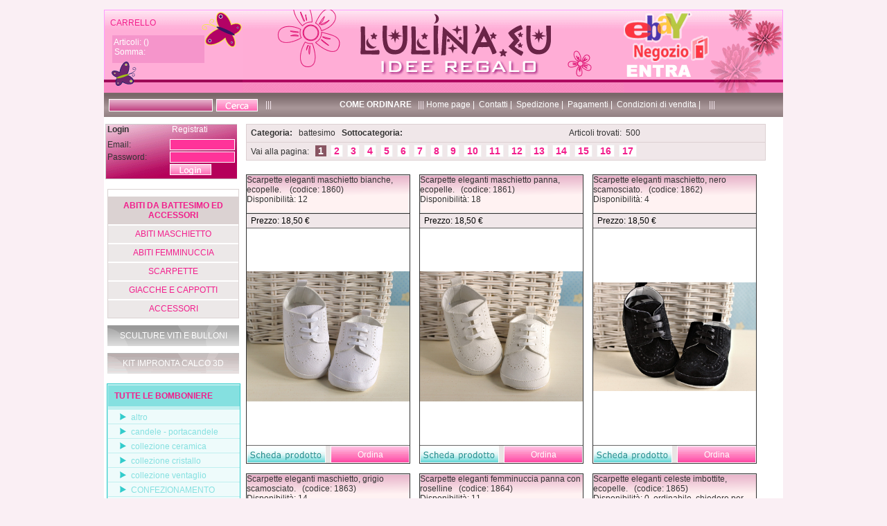

--- FILE ---
content_type: text/html
request_url: http://www.lulina.eu/prodotti.asp?gruppo=battesimo
body_size: 88618
content:

<html>
<head>



<!-- Start WOWSlider.com HEAD section -->
<link rel="stylesheet" type="text/css" href="engine1/style.css" />
<script type="text/javascript" src="engine1/jquery.js"></script>
<!-- End WOWSlider.com HEAD section -->
<!-- Start WOWSlider.com HEAD section -->
<link rel="stylesheet" type="text/css" href="engine2/style.css" />
<script type="text/javascript" src="engine2/jquery.js"></script>
<!-- End WOWSlider.com HEAD section -->






<script type="text/javascript" src="messages.js"></script>
<link rel="stylesheet" type="text/css" href="messages.css" />

<script type="text/javascript" src="lightbox.js"></script>
<link rel="stylesheet" href="lightbox.css" type="text/css" />
<link href="stile.css" rel="stylesheet" type="text/css">

<link rel="shortcut icon" href="favicon.ico" >
<link rel="icon" href="favicon.gif" type="image/gif" >

<title>LULINA.EU - ABITI DA BATTESIMO - BOMBONIERE - TORTE DI PANNOLINI - PORTACIUCCI - SCULTURE VITI E BULLONI - </title>
<meta content="Lulina.eu vendita abiti da battesimo, vestiti da cerimonia, vendita bomboniere per battesimo comunione cresima matrimonio laurea anniversario" name="description">
<meta content="abiti da battesimo, vestiti da battesimo,portaciuccio,torta di pannolini,bomboniere battesimo,sculture viti e bulloni,bomboniere,kit impronte, calco neonato,regalo neonato " name="keywords">

<meta name="HandheldFriendly" content="true" />
  <meta name="format-detection" content="telephone=no" />
  <meta name="viewport" content="width=device-width, user-scalable=0, initial-scale=1.0, minimum-scale=1.0, maximum-scale=1.0" />

<script src="jsMsgBox.js"></script>

<script type="text/javascript">

function bookmarksite(title, url){
if (document.all)
window.external.AddFavorite(url, title);
else if (window.sidebar)
window.sidebar.addPanel(title, url, "")
}

</script>


<SCRIPT LANGUAGE="JavaScript">
<!-- Begin
//Visit http://wsabstract.com for this script

var initialsubj="Salve amico, dai un'occhiata a questo sito"
var initialmsg="Salve:\n dai un' occhiata a questo sito: "+window.location
var good;
function checkEmailAddress(field) {

var goodEmail = field.value.match(/\b(^(\S+@).+((\.com)|(\.net)|(\.edu)|(\.it)|(\.mil)|(\.gov)|(\.org)|(\.info)|(\.sex)|(\.biz)|(\.aero)|(\.coop)|(\.museum)|(\.name)|(\.pro)|(\..{2,2}))$)\b/gi);
if (goodEmail) {
good = true;
}
else {
alert('Prego inserire un indirizzo valido.');
field.focus();
field.select();
good = false;
   }
}
u = window.location;
function mailThisUrl() {
good = false
checkEmailAddress(document.sendAmico.email);
if (good) {

//window.location = "mailto:"+document.sendAmico.email.value+"?subject="+initialsubj+"&body="+document.title+" "+u;
window.location = "mailto:"+document.sendAmico.email.value+"?subject="+initialsubj+"&body="+initialmsg
   }
}
//  End -->
</script>

</head>
<body bgcolor="FAEFF4">
<!-- DO NOT MOVE! The following AllWebMenus linking code section must always be placed right AFTER the BODY tag-->
<!-- ******** BEGIN ALLWEBMENUS CODE FOR menu ******** -->
<!-- <script type="text/javascript">var MenuLinkedBy="AllWebMenus [4]",awmMenuName="menu",awmBN="702";awmAltUrl="";</script>
<script charset="UTF-8" src="menu.js" type="text/javascript"></script><script type="text/javascript">awmBuildMenu();</script>
-->
<!-- ******** END ALLWEBMENUS CODE FOR menu ******** -->
<center><br>
<!-- ******** INIZIO TOP ******** -->
<table width="980" height="145" cellpadding="0" cellspacing="0" border="0" bgcolor="cc0000">
<tr>

<td width="200" height="120">

<table width="200" height="120" cellpadding="0" cellspacing="0" border="0">
<tr><td height="40" background="immagini/top40.gif" valign="bottom">
&nbsp;&nbsp;&nbsp;<a href="carrello.asp">CARRELLO</a><br><br>
</td></tr>
<tr><td height="80" background="immagini/top200x80.gif" valign="top">



<font color="#ffffff"><div>
&nbsp;&nbsp;&nbsp;&nbsp;&nbsp;Articoli:&nbsp;()<br>
&nbsp;&nbsp;&nbsp;&nbsp;&nbsp;Somma:&nbsp;
</div></font>


</td></tr></table>

</td>
<td width="550" ><img src="immagini/top550x120.gif"></td>
<td width="230" ><a href="http://stores.shop.ebay.it/lulina" target="top" title="ENTRA NEL NEGOZIO EBAY DI LULINA.EU"><img src="immagini/top230x120.gif" border="0"></a></td>
</tr>
<tr>
<td colspan="3" height="35" background="immagini/960x35.gif">

<table width="980" height="25" cellpadding="0" cellspacing="0" border="0">
<tr><td width="230"  align="center">

<script language="Javascript" type="text/javascript">
<!--
function controllo_ricerca(){
var trova = true;
var vuoto = document.ricerca.key.value;
    if(lettere_3(vuoto)==false){
    document.ricerca.key.select();
    document.ricerca.key.focus();
    return false;
    }
	return trova;
}
function lettere_3(field){
if ((field=="") || (field.length <2)){
alert("Prego inserire almeno 2 caratteri!");
return false;
}
return true;
}
//-->
</script>

<table width="230" cellspacing="0" cellpadding="0" border="0">
<form method="post" action="cerca.asp" name="ricerca">
<tr><td align="center" height="20" valign="bottom">

<table width="230" cellspacing="0" cellpadding="0" border="0" height="18">
<td width="160" align="center">
<input name="key" type="text" class="searchbox">
</td>
<td width="70" >
<input type="image" src="immagini/invia.gif" onClick=" return controllo_ricerca();" value="Cerca" class="trasp">
</td></tr></table>


</td></tr>
</form>
</table>

</td>
<td width="5"><font color="#F9ECF2">|||</font></td>

<td width="725" align="center">

<font color="#ffffff">
<a href="howto.asp"><B><font color="#ffffff">COME ORDINARE</font></B></a>
&nbsp;&nbsp;<font color="#F9ECF2">|||</font>
<a href="index.asp"><font color="#ffffff">Home page</font></a>&nbsp;|&nbsp;
<a href="contatti.asp"><font color="#ffffff">Contatti</font></a>&nbsp;|&nbsp;
<a href="trasporto.asp"><font color="#ffffff">Spedizione</font></a>&nbsp;|&nbsp;
<a href="pagamenti.asp"><font color="#ffffff">Pagamenti</font></a>&nbsp;|&nbsp;
<a href="condizioni.asp"><font color="#ffffff">Condizioni di vendita</font></a>&nbsp;|&nbsp;
<!--    <a href="impressum.asp"><font color="#ffffff">Su di noi</font></a></font>   -->
&nbsp;&nbsp;<font color="#F9ECF2">|||</font>

<!--
<a href="http://www.facebook.com/pages/LULINAEU/109362939097568#!/pages/LULINAEU/109362939097568?v=wall" target="_blank"><img src="immagini/facebook-logo.jpg" width="60" border="0"></a>
-->

</td></tr></table>

</td>

</tr></table>
<!-- ******** FINE TOP ******** -->



	   
	   

<table cellspacing="0" cellpadding="0" width="980" height="250" border="0" align="center" bgcolor="FFFFFF">
<tr><td valign="top" align="center" width="200"><style type="text/css">
.sidebarmenu ul{
margin: 2;
padding: 0;
list-style-type: none;
font: bold 12px Verdana;
width: 190px; /* Main Menu Item widths */
border-bottom: 0px solid #ccc;
}
.sidebarmenu ul li{
position: relative;
}
/* Top level menu links style */
.sidebarmenu ul li a{
display: block;
overflow: auto; /*force hasLayout in IE7 */
color: #104949;
text-decoration: none;
padding: 2px;
border-bottom: 1px solid #FFFFFF;
border-right: 1px solid #FFFFFF;
}

.sidebarmenu ul li a:link, .sidebarmenu ul li a:visited, .sidebarmenu ul li a:active{
background-color: #E3F9F9; /*background of tabs (default state)*/
}

.sidebarmenu ul li a:visited{
color: #f21e8;
}
.sidebarmenu ul li a:link{
color: #692346;
}
.sidebarmenu ul li a:hover{
color: #f21e8;
background-color: #B9F0F0;
}

/* Holly Hack for IE \*/
* html .sidebarmenu ul li { float: left; height: 1%; }
* html .sidebarmenu ul li a { height: 1%; }
/* End */

</style>

<!-- INIZIO LOGIN -  INIZIO LOGIN - INIZIO LOGIN - INIZIO LOGIN-->

<table cellspacing="0" cellpadding="0" border="0" width="190"><tr><td height="10"><img src="immagini/pix.gif"></td></tr></table>
<div align="center">
<form name="login" action="login.asp" method="post">
<table width="190" cellspacing="0" cellpadding="0" border="0" class="sfondologin" height="80">
<tr><td align="left" >&nbsp;<strong>Login</strong></td><td width="80" align="left">&nbsp;<a href="registrazione.asp"><font color="#ffffff">Registrati</a></font> </td></tr>
<tr><td colspan="2" height="5"><img src="immagini/pix.gif"></td></tr>
<tr><td width="85" align="left">&nbsp;Email: </td><td width="85"><input name="email" type="text" value="" size="12" ></td></tr>
<tr><td width="85" align="left">&nbsp;Password: </td><td><input name="password" type="password" value="" size="12" ></td></tr>
<tr><td width="85" align="left">&nbsp;</td><td><input class="trasp" type="image" src="immagini/login.gif" onClick="chk_login();return false;" value="Login" ></td></tr>
<tr><td colspan="2" height="5"><img src="immagini/pix.gif"></td></tr>
</table></form></div>


<!--FINE LOGIN -  FINE LOGIN - FINE LOGIN - FINE LOGIN-->


<!--  INIZIO CATEGORIE INIZIO CATEGORIE INIZIO CATEGORIE -->
<br>

<table cellpadding="0" cellspacing="0" border="0" width="190" class="bordoturchese2">
	<tr><td bgcolor="#FFFFFF"><img src="immagini/pix.gif" height="10"></td></tr>
<tr><td height="40" align="center" bgcolor="DBD2D2"><a href="prodotti.asp?cat=baby&gruppo=abitinidacerimonia&status=1"><strong> ABITI DA BATTESIMO ED ACCESSORI</strong></a></td></tr>
<tr><td bgcolor="#FFFFFF"><img src="immagini/pix.gif" height="2"></td></tr>
<tr><td  height="25" align="center"><a href="prodotti.asp?cat=baby&gruppo=abitinidacerimonia&sottogruppo=maschietto">ABITI MASCHIETTO</a></td></tr>
<tr><td bgcolor="#FFFFFF"><img src="immagini/pix.gif" height="2"></td></tr>
<tr><td  height="25" align="center"><a href="prodotti.asp?cat=baby&gruppo=abitinidacerimonia&sottogruppo=femminuccia">ABITI FEMMINUCCIA</a></td></tr>
<tr><td bgcolor="#FFFFFF"><img src="immagini/pix.gif" height="2"></td></tr>
<tr><td  height="25" align="center"><a href="prodotti.asp?cat=baby&gruppo=abitinidacerimonia&sottogruppo=scarpette">SCARPETTE</a></td></tr>
<tr><td bgcolor="#FFFFFF"><img src="immagini/pix.gif" height="2"></td></tr>
<tr><td  height="25" align="center"><a href="prodotti.asp?cat=baby&gruppo=abitinidacerimonia&sottogruppo=giacche - cappotti">GIACCHE E CAPPOTTI</a></td></tr>
<tr><td bgcolor="#FFFFFF"><img src="immagini/pix.gif" height="2"></td></tr>
<tr><td  height="25" align="center"><a href="prodotti.asp?cat=baby&gruppo=abitinidacerimonia&sottogruppo=accessori">ACCESSORI</a></td></tr>
	</TABLE>

<table cellpadding="0" cellspacing="0" border="0" width="190" >
<tr><td bgcolor="#FFFFFF"><img src="immagini/pix.gif" height="10"></td></tr>
<tr><td background="immagini/decorazione_base_grigio.gif" height="30" align="center"><a href="prodotti.asp?gruppo=sculture viti e bulloni"><font color="#ffffff">SCULTURE VITI E BULLONI</font></font></B></a></td></tr>

<tr><td bgcolor="#FFFFFF"><img src="immagini/pix.gif" height="10"></td></tr>
<tr><td background="immagini/decorazione_base_grigio2.gif" height="30" align="center"><a href="prodotti.asp?gruppo=kitimpronta"><font color="#ffffff">KIT IMPRONTA CALCO 3D</font></font></B></a></td></tr>
</table>
<br>


<!--  INIZIO BOMBONIERE INIZIO BOMBONIERE INIZIO BOMBONIERE -->
	<table  cellpadding="0" cellspacing="0" border="0" width="190" class="bordoturchese">
<tr><td width="20" bgcolor="#C0EFEF"><img src="immagini/pix.gif"></td><td height="20" bgcolor="#C0EFEF">


	
	
<table width="190" cellspacing="0" cellpadding="0" border="0">
<tr><td align="center" height="2"><img src="immagini/pix.gif"></td></tr>


<TR><TD bgcolor="#85e0e0" HEIGHT="30">&nbsp;&nbsp;<B><font color="#135151"> 
<a href="prodotti.asp?cat=bomboniere&gruppo=bomboniere&status=1"> TUTTE LE BOMBONIERE</font></B></a>
</TD></TR>
<tr><td height="5" ><img src="immagini/pix.gif"></td></tr>
<!-- INIZIO CICLO SOTTOGRUPPO-->

<TR><TD bgcolor="#EEFBFB" height="20">&nbsp;&nbsp;&nbsp;&nbsp;<img src="immagini/freccia_dx.gif">&nbsp;<a href="prodotti.asp?gruppo=bomboniere&sottogruppo=altro"><font color="#85e0e0"> altro</font></a></font></TD></TR>
<tr><td height="1" ><img src="immagini/pix.gif"></td></tr>

<TR><TD bgcolor="#EEFBFB" height="20">&nbsp;&nbsp;&nbsp;&nbsp;<img src="immagini/freccia_dx.gif">&nbsp;<a href="prodotti.asp?gruppo=bomboniere&sottogruppo=candele - portacandele"><font color="#85e0e0"> candele - portacandele</font></a></font></TD></TR>
<tr><td height="1" ><img src="immagini/pix.gif"></td></tr>

<TR><TD bgcolor="#EEFBFB" height="20">&nbsp;&nbsp;&nbsp;&nbsp;<img src="immagini/freccia_dx.gif">&nbsp;<a href="prodotti.asp?gruppo=bomboniere&sottogruppo=collezione ceramica"><font color="#85e0e0"> collezione ceramica</font></a></font></TD></TR>
<tr><td height="1" ><img src="immagini/pix.gif"></td></tr>

<TR><TD bgcolor="#EEFBFB" height="20">&nbsp;&nbsp;&nbsp;&nbsp;<img src="immagini/freccia_dx.gif">&nbsp;<a href="prodotti.asp?gruppo=bomboniere&sottogruppo=collezione cristallo"><font color="#85e0e0"> collezione cristallo</font></a></font></TD></TR>
<tr><td height="1" ><img src="immagini/pix.gif"></td></tr>

<TR><TD bgcolor="#EEFBFB" height="20">&nbsp;&nbsp;&nbsp;&nbsp;<img src="immagini/freccia_dx.gif">&nbsp;<a href="prodotti.asp?gruppo=bomboniere&sottogruppo=collezione ventaglio"><font color="#85e0e0"> collezione ventaglio</font></a></font></TD></TR>
<tr><td height="1" ><img src="immagini/pix.gif"></td></tr>

<TR><TD bgcolor="#EEFBFB" height="20">&nbsp;&nbsp;&nbsp;&nbsp;<img src="immagini/freccia_dx.gif">&nbsp;<a href="prodotti.asp?gruppo=bomboniere&sottogruppo=CONFEZIONAMENTO"><font color="#85e0e0"> CONFEZIONAMENTO</font></a></font></TD></TR>
<tr><td height="1" ><img src="immagini/pix.gif"></td></tr>

<TR><TD bgcolor="#EEFBFB" height="20">&nbsp;&nbsp;&nbsp;&nbsp;<img src="immagini/freccia_dx.gif">&nbsp;<a href="prodotti.asp?gruppo=bomboniere&sottogruppo=cornici"><font color="#85e0e0"> cornici</font></a></font></TD></TR>
<tr><td height="1" ><img src="immagini/pix.gif"></td></tr>

<TR><TD bgcolor="#EEFBFB" height="20">&nbsp;&nbsp;&nbsp;&nbsp;<img src="immagini/freccia_dx.gif">&nbsp;<a href="prodotti.asp?gruppo=bomboniere&sottogruppo=cristallo"><font color="#85e0e0"> cristallo</font></a></font></TD></TR>
<tr><td height="1" ><img src="immagini/pix.gif"></td></tr>

<TR><TD bgcolor="#EEFBFB" height="20">&nbsp;&nbsp;&nbsp;&nbsp;<img src="immagini/freccia_dx.gif">&nbsp;<a href="prodotti.asp?gruppo=bomboniere&sottogruppo=placcato argento"><font color="#85e0e0"> placcato argento</font></a></font></TD></TR>
<tr><td height="1" ><img src="immagini/pix.gif"></td></tr>

<TR><TD bgcolor="#EEFBFB" height="20">&nbsp;&nbsp;&nbsp;&nbsp;<img src="immagini/freccia_dx.gif">&nbsp;<a href="prodotti.asp?gruppo=bomboniere&sottogruppo=portachiavi"><font color="#85e0e0"> portachiavi</font></a></font></TD></TR>
<tr><td height="1" ><img src="immagini/pix.gif"></td></tr>

<TR><TD bgcolor="#EEFBFB" height="20">&nbsp;&nbsp;&nbsp;&nbsp;<img src="immagini/freccia_dx.gif">&nbsp;<a href="prodotti.asp?gruppo=bomboniere&sottogruppo=portaconfetti"><font color="#85e0e0"> portaconfetti</font></a></font></TD></TR>
<tr><td height="1" ><img src="immagini/pix.gif"></td></tr>

<TR><TD bgcolor="#EEFBFB" height="20">&nbsp;&nbsp;&nbsp;&nbsp;<img src="immagini/freccia_dx.gif">&nbsp;<a href="prodotti.asp?gruppo=bomboniere&sottogruppo=portafoto - segnaposto"><font color="#85e0e0"> portafoto - segnaposto</font></a></font></TD></TR>
<tr><td height="1" ><img src="immagini/pix.gif"></td></tr>

<TR><TD bgcolor="#EEFBFB" height="20">&nbsp;&nbsp;&nbsp;&nbsp;<img src="immagini/freccia_dx.gif">&nbsp;<a href="prodotti.asp?gruppo=bomboniere&sottogruppo=segnalibro"><font color="#85e0e0"> segnalibro</font></a></font></TD></TR>
<tr><td height="1" ><img src="immagini/pix.gif"></td></tr>

<TR><TD bgcolor="#EEFBFB" height="20">&nbsp;&nbsp;&nbsp;&nbsp;<img src="immagini/freccia_dx.gif">&nbsp;<a href="prodotti.asp?gruppo=bomboniere&sottogruppo=set da bar"><font color="#85e0e0"> set da bar</font></a></font></TD></TR>
<tr><td height="1" ><img src="immagini/pix.gif"></td></tr>

<TR><TD bgcolor="#EEFBFB" height="20">&nbsp;&nbsp;&nbsp;&nbsp;<img src="immagini/freccia_dx.gif">&nbsp;<a href="prodotti.asp?gruppo=bomboniere&sottogruppo=torta bomboniere"><font color="#85e0e0"> torta bomboniere</font></a></font></TD></TR>
<tr><td height="1" ><img src="immagini/pix.gif"></td></tr>

<TR><TD bgcolor="#EEFBFB" height="20">&nbsp;&nbsp;&nbsp;&nbsp;<img src="immagini/freccia_dx.gif">&nbsp;<a href="prodotti.asp?gruppo=bomboniere&sottogruppo=utensili"><font color="#85e0e0"> utensili</font></a></font></TD></TR>
<tr><td height="1" ><img src="immagini/pix.gif"></td></tr>

<!-- FINE CICLO SOTTOGRUPPO-->


<tr><td align="center" height="2"><img src="immagini/pix.gif"></td></tr>
</table>

	
	
	
	</td></tr>
<tr><td height="1" colspan="2" bgColor="85E0E0"><img src="immagini/pix.gif"></td></tr>
</table>
	
<!-- FINE CATEGORIE BOMBONIERE FINE CATEGORIE BOMBONIERE  FINE CATEGORIE BOMBONIERE -->   


<table cellpadding="0" cellspacing="0" border="0" width="190">
<tr><td bgcolor="#FFFFFF"><img src="immagini/pix.gif" height="10"></td></tr>
<tr><td bgcolor="#FFFFFF" height="40" valign="middle" align="center" ><img src="immagini/articoli.gif"></td></tr>
<tr><td  bgcolor="#FFFFFF" align="center" height="130" valign="top">
	
	
	
	
<table width="190" cellspacing="0" cellpadding="0" border="0">
<tr><td align="center" height="2"><img src="immagini/pix.gif"></td></tr>


<tr > <td bgcolor="#CCF2F2" height="20" class="dieci">&nbsp;&nbsp;<img src="immagini/freccia_dx.gif">&nbsp;
<a href="prodotti.asp?cat=baby&gruppo=abitinidacerimonia">

ABITINI DA CERIMONIA
</a></td></tr>
<tr><td height="1" ><img src="immagini/pix.gif"></td></tr>

<tr > <td bgcolor="#CCF2F2" height="20" class="dieci">&nbsp;&nbsp;<img src="immagini/freccia_dx.gif">&nbsp;
<a href="prodotti.asp?cat=baby&gruppo=altro baby">

ALTRO BABY
</a></td></tr>
<tr><td height="1" ><img src="immagini/pix.gif"></td></tr>

<tr > <td bgcolor="#CCF2F2" height="20" class="dieci">&nbsp;&nbsp;<img src="immagini/freccia_dx.gif">&nbsp;
<a href="prodotti.asp?cat=baby&gruppo=baby jeans">

BABY JEANS
</a></td></tr>
<tr><td height="1" ><img src="immagini/pix.gif"></td></tr>

<tr > <td bgcolor="#CCF2F2" height="20" class="dieci">&nbsp;&nbsp;<img src="immagini/freccia_dx.gif">&nbsp;
<a href="prodotti.asp?cat=baby&gruppo=bomboniere">

BOMBONIERE
</a></td></tr>
<tr><td height="1" ><img src="immagini/pix.gif"></td></tr>

<tr > <td bgcolor="#CCF2F2" height="20" class="dieci">&nbsp;&nbsp;<img src="immagini/freccia_dx.gif">&nbsp;
<a href="prodotti.asp?cat=baby&gruppo=cotone organico">

COTONE ORGANICO
</a></td></tr>
<tr><td height="1" ><img src="immagini/pix.gif"></td></tr>

<tr > <td bgcolor="#CCF2F2" height="20" class="dieci">&nbsp;&nbsp;<img src="immagini/freccia_dx.gif">&nbsp;
<a href="prodotti.asp?cat=baby&gruppo=freshwear">

FRESHWEAR
</a></td></tr>
<tr><td height="1" ><img src="immagini/pix.gif"></td></tr>

<tr > <td bgcolor="#CCF2F2" height="20" class="dieci">&nbsp;&nbsp;<img src="immagini/freccia_dx.gif">&nbsp;
<a href="prodotti.asp?cat=baby&gruppo=idee in legno">

IDEE IN LEGNO
</a></td></tr>
<tr><td height="1" ><img src="immagini/pix.gif"></td></tr>

<tr > <td bgcolor="#CCF2F2" height="20" class="dieci">&nbsp;&nbsp;<img src="immagini/freccia_dx.gif">&nbsp;
<a href="prodotti.asp?cat=baby&gruppo=idee lulina baby">

IDEE LULINA BABY
</a></td></tr>
<tr><td height="1" ><img src="immagini/pix.gif"></td></tr>

<tr > <td bgcolor="#CCF2F2" height="20" class="dieci">&nbsp;&nbsp;<img src="immagini/freccia_dx.gif">&nbsp;
<a href="prodotti.asp?cat=baby&gruppo=kitimpronta">

KITIMPRONTA
</a></td></tr>
<tr><td height="1" ><img src="immagini/pix.gif"></td></tr>

<tr > <td bgcolor="#CCF2F2" height="20" class="dieci">&nbsp;&nbsp;<img src="immagini/freccia_dx.gif">&nbsp;
<a href="prodotti.asp?cat=baby&gruppo=per la cameretta">

PER LA CAMERETTA
</a></td></tr>
<tr><td height="1" ><img src="immagini/pix.gif"></td></tr>

<tr > <td bgcolor="#CCF2F2" height="20" class="dieci">&nbsp;&nbsp;<img src="immagini/freccia_dx.gif">&nbsp;
<a href="prodotti.asp?cat=baby&gruppo=portaciuccio">

PORTACIUCCIO
</a></td></tr>
<tr><td height="1" ><img src="immagini/pix.gif"></td></tr>

<tr > <td bgcolor="#CCF2F2" height="20" class="dieci">&nbsp;&nbsp;<img src="immagini/freccia_dx.gif">&nbsp;
<a href="prodotti.asp?cat=baby&gruppo=portaciucciofaidate">

PORTACIUCCIO FAI-DA-TE
</a></td></tr>
<tr><td height="1" ><img src="immagini/pix.gif"></td></tr>

<tr><td align="center" height="2"><img src="immagini/pix.gif"></td></tr>
</table>

	
<!-- FINE CATEGORIE BABY FINE CATEGORIE BABY FINE CATEGORIE BABY-->   

	   
</td></tr>
<tr><td bgcolor="#FFFFFF"><img src="immagini/pix.gif" height="2"></td></tr>



<tr><td bgcolor="#FFFFFF"><img src="immagini/pix.gif" height="10"></td></tr>
<tr><td background="immagini/decorazione_base2.gif" height="30" align="center"><a href="prodotti.asp?cat=baby&gruppo=bola&status=1">BOLA MESSICANA</font></B></a></td></tr>

<tr><td bgcolor="#FFFFFF"><img src="immagini/pix.gif" height="10"></td></tr>


<tr><td background="immagini/decorazione_base3.gif" height="30" align="center"><a href="prodotti.asp?cat=bigiotteria&gruppo=bigiotteria&status=1"><font color="#ffffff">ESPOSITORI BIGIOTTERIA</font></font></B></a></td></tr>


<tr><td bgcolor="#FFFFFF"><img src="immagini/pix.gif" height="10"></td></tr>
<tr><td background="immagini/decorazione_base3.gif" height="30" align="center"><a href="prodotti.asp?cat=coltelli&gruppo=coltelli&status=1"><font color="#ffffff">COLTELLI</font></font></B></a></td></tr>


<tr><td bgcolor="#FFFFFF"><img src="immagini/pix.gif" height="10"></td></tr>

<tr><td background="immagini/decorazione_base.gif" height="30" align="center"><a href="prodotti.asp?cat=casa&gruppo=casa&status=1">CASA E GIARDINO</font></B></a></td></tr>

<tr><td bgcolor="#FFFFFF"><img src="immagini/pix.gif" height="10"></td></tr>


<tr><td background="immagini/decorazione_base3.gif" height="30" align="center"><a href="prodotti.asp?cat=fun&gruppo=fun&status=1"><font color="#ffffff">FUN</font></font></B></a></td></tr>
<tr><td bgcolor="#FFFFFF"><img src="immagini/pix.gif" height="10"></td></tr>

<tr><td background="immagini/decorazione_base.gif" height="30" align="center"><a href="prodotti.asp?cat=decorazione&gruppo=decorazione&status=1">DECORAZIONE</font></B></a></td></tr>
<!--<tr><td bgcolor="#FFFFFF" align="center"><a href="prodotti.asp?cat=lui" title="IDEE REGALO PER UOMO"><img src="immagini/articoli_x_lui.gif" no border></td></tr>-->
<tr><td bgcolor="#FFFFFF"><img src="immagini/pix.gif" height="10"></td></tr>
<tr><td height="10" bgcolor="#FFFFFF"><img src="immagini/pix.gif"></td></TR>
<tr><td bgcolor="#FFFFFF" height="40" align="center"><img src="immagini/articoli_occasioni.gif"></td></tr>
<tr><td   valign="top">
<div class="sidebarmenu">
<ul id="sidebarmenu1">
<li><a href="prodotti.asp?gruppo=nascita">&nbsp;&nbsp;<img src="immagini/freccia_dx.gif" border="0">&nbsp;&nbsp;&nbsp;Nascita</a></li>
<li><a href="prodotti.asp?gruppo=compleanno" >&nbsp;&nbsp;<img src="immagini/freccia_dx.gif" border="0">&nbsp;&nbsp;&nbsp;Compleanno</a></li>
<li><a href="prodotti.asp?gruppo=battesimo">&nbsp;&nbsp;<img src="immagini/freccia_dx.gif" border="0">&nbsp;&nbsp;&nbsp;Battesimo</a></li>
<li><a href="prodotti.asp?gruppo=comunione">&nbsp;&nbsp;<img src="immagini/freccia_dx.gif" border="0">&nbsp;&nbsp;&nbsp;Comunione</a></li>
<li><a href="prodotti.asp?gruppo=cresima">&nbsp;&nbsp;<img src="immagini/freccia_dx.gif" border="0">&nbsp;&nbsp;&nbsp;Cresima</a></li>
<li><a href="prodotti.asp?gruppo=matrimonio">&nbsp;&nbsp;<img src="immagini/freccia_dx.gif" border="0">&nbsp;&nbsp;&nbsp;Matrimonio</a></li>
<li><a href="prodotti.asp?gruppo=natale">&nbsp;&nbsp;<img src="immagini/freccia_dx.gif" border="0">&nbsp;&nbsp;&nbsp;Natale</a></li>
<li><a href="prodotti.asp?gruppo=halloween">&nbsp;&nbsp;<img src="immagini/freccia_dx.gif" border="0">&nbsp;&nbsp;&nbsp;Halloween</a></li>
<li><a href="prodotti.asp?gruppo=anniversario">&nbsp;&nbsp;<img src="immagini/freccia_dx.gif" border="0">&nbsp;&nbsp;&nbsp;Anniversario</a></li>
<li><a href="prodotti.asp?gruppo=laurea">&nbsp;&nbsp;<img src="immagini/freccia_dx.gif" border="0">&nbsp;&nbsp;&nbsp;Laurea</a></li>
</ul>
</div>
</td></tr>

</table>


<br>
<table  cellpadding="0" cellspacing="0" border="0" width="190" class="bordoturchese">
<tr><td width="20" bgcolor="#DFF7F7"><img src="immagini/pix.gif"></td><td height="20" bgcolor="#DFF7F7"><a href="prodotti.asp?gruppo=novita">Tutte le novit&agrave;</a></td></tr>
<tr><td width="20" bgcolor="#DFF7F7"><img src="immagini/pix.gif"></td><td height="20" bgcolor="#DFF7F7"><a href="prodotti.asp?gruppo=offerta">Tutte le offerte</a></td></tr>
</table>
<br>

<table  cellpadding="0" cellspacing="0" border="0" width="190">
<tr><td height="10" >
<iframe src="//www.facebook.com/plugins/likebox.php?href=http%3A%2F%2Fwww.facebook.com%2Fpages%2FLULINAEU%2F109362939097568%23%21%2Fpages%2FLULINAEU%2F109362939097568%3Fv%3Dwall&amp;width=185&amp;height=258&amp;colorscheme=light&amp;show_faces=true&amp;header=false&amp;stream=false&amp;show_border=true" scrolling="no" frameborder="0" style="border:none; overflow:hidden; width:185px; height:258px;" allowTransparency="true"></iframe>
</td></tr>
<tr><td ><img src="immagini/pix.gif" height="20"></td></tr>
<tr><td align="center" >
<!-- Histats.com  START  -->
<script type="text/javascript">document.write(unescape("%3Cscript src=%27http://s10.histats.com/js15.js%27 type=%27text/javascript%27%3E%3C/script%3E"));</script>
<a href="http://www.histats.com" target="_blank" title="contatore accessi" ><script  type="text/javascript" >
try {Histats.start(1,877684,4,397,112,48,"00011011");
Histats.track_hits();} catch(err){};
</script></a>
<noscript><a href="http://www.histats.com" target="_blank"><img  src="http://sstatic1.histats.com/0.gif?877684&101" alt="contatore accessi" border="0"></a></noscript>
<!-- Histats.com  END  -->



<font color="#FFFFFF">
Numero visite: 94235</font>
<td></tr>
<tr><td align="center" ><font color="#FFFFFF">Utenti connessi:&nbsp;4547</font></td></tr>
<tr><td height="10" ><img src="immagini/pix.gif"></td></tr>

</table>

</td>
<td width="5"><img src="immagini/pix.gif"></td>
<td width="775" valign="top" align="left">
<!-- INIZIO PAGINA -- INIZIO PAGINA --- INIZIO PAGINA -- INIZIO PAGINA -- INIZIO PAGINA -->	 

<table width="720" cellspacing="0" cellpadding="0" border="0"><tr><td height="10"><img src="immagini/pix.gif"></td></tr></table>


<!-- INIZIO PARTE CENTRALE-->


	<!-- TAB 2-->
	
<table cellspacing="0" cellpadding="0" border="0" width="750" bgcolor="FFFFFF" >
<tr><td valign="top">

<table cellspacing="0" cellpadding="0" border="0" width="750" class="bordoviola" >
<tr><td height="25" valign="middle">&nbsp;&nbsp;<b>Categoria:</b>&nbsp;&nbsp;
battesimo&nbsp;&nbsp;&nbsp;<strong>Sottocategoria:</strong>&nbsp;&nbsp;
&nbsp;&nbsp;
<img src="immagini/pix.gif" width="220" height="10">&nbsp;Articoli trovati:&nbsp;&nbsp;500

</td></tr>
<tr><td height="1" bgcolor="#dcd0d2"><img src="immagini/pix.gif"></td></tr>
<tr><td height="25" valign="middle">

&nbsp;&nbsp;Vai alla pagina:&nbsp;&nbsp;

<span class="titolo2">&nbsp;1&nbsp;</span>&nbsp;





<A class="titolo" HREF="prodotti.asp?gruppo=battesimo&sottogruppo=&pag=2"><b>&nbsp;2&nbsp;</b></a>&nbsp;





<A class="titolo" HREF="prodotti.asp?gruppo=battesimo&sottogruppo=&pag=3"><b>&nbsp;3&nbsp;</b></a>&nbsp;





<A class="titolo" HREF="prodotti.asp?gruppo=battesimo&sottogruppo=&pag=4"><b>&nbsp;4&nbsp;</b></a>&nbsp;





<A class="titolo" HREF="prodotti.asp?gruppo=battesimo&sottogruppo=&pag=5"><b>&nbsp;5&nbsp;</b></a>&nbsp;





<A class="titolo" HREF="prodotti.asp?gruppo=battesimo&sottogruppo=&pag=6"><b>&nbsp;6&nbsp;</b></a>&nbsp;





<A class="titolo" HREF="prodotti.asp?gruppo=battesimo&sottogruppo=&pag=7"><b>&nbsp;7&nbsp;</b></a>&nbsp;





<A class="titolo" HREF="prodotti.asp?gruppo=battesimo&sottogruppo=&pag=8"><b>&nbsp;8&nbsp;</b></a>&nbsp;





<A class="titolo" HREF="prodotti.asp?gruppo=battesimo&sottogruppo=&pag=9"><b>&nbsp;9&nbsp;</b></a>&nbsp;





<A class="titolo" HREF="prodotti.asp?gruppo=battesimo&sottogruppo=&pag=10"><b>&nbsp;10&nbsp;</b></a>&nbsp;





<A class="titolo" HREF="prodotti.asp?gruppo=battesimo&sottogruppo=&pag=11"><b>&nbsp;11&nbsp;</b></a>&nbsp;





<A class="titolo" HREF="prodotti.asp?gruppo=battesimo&sottogruppo=&pag=12"><b>&nbsp;12&nbsp;</b></a>&nbsp;





<A class="titolo" HREF="prodotti.asp?gruppo=battesimo&sottogruppo=&pag=13"><b>&nbsp;13&nbsp;</b></a>&nbsp;





<A class="titolo" HREF="prodotti.asp?gruppo=battesimo&sottogruppo=&pag=14"><b>&nbsp;14&nbsp;</b></a>&nbsp;





<A class="titolo" HREF="prodotti.asp?gruppo=battesimo&sottogruppo=&pag=15"><b>&nbsp;15&nbsp;</b></a>&nbsp;





<A class="titolo" HREF="prodotti.asp?gruppo=battesimo&sottogruppo=&pag=16"><b>&nbsp;16&nbsp;</b></a>&nbsp;





<A class="titolo" HREF="prodotti.asp?gruppo=battesimo&sottogruppo=&pag=17"><b>&nbsp;17&nbsp;</b></a>&nbsp;
&nbsp;&nbsp;


</td></tr>


</table>

</td></tr>
<tr><td height="5" bgcolor="#FFFFFF"><img src="immagini/pix.gif"></td></tr>

<tr><td height="10" bgcolor="#FFFFFF"><img src="immagini/pix.gif"></td></tr>

<tr><td height="5" bgcolor="#FFFFFF"><img src="immagini/pix.gif"></td></tr>
<tr><td align="left" valign="top">
    
	<table cellpadding="3" cellspacing="0" border="0" width="750" >
	<tr>


<td width="230" align="center" valign="top">
<form name="form1" align="center" action="carrello.asp" >
<input type="hidden" name="codice" value="1860">
<input type="hidden" name="code" value="1860">
<input type="hidden" name="nome" value="Scarpette eleganti maschietto bianche, ecopelle. ">
<input type="hidden" name="immagine" value="1860_1500x1200.jpg">
<input type="hidden" name="quantita" value="1" >
<input type="hidden" name="trasporto" value="10" >

<table width="235" height="200" cellpadding="5" cellspacing="0" border="0" class="bordoprodotti">
<tr><td background="immagini/sfondo_1.gif" height="55" valign="top">Scarpette eleganti maschietto bianche, ecopelle. &nbsp;&nbsp;
(codice:&nbsp;1860)<br>Disponibilit&agrave;:

12
</td></tr>
<tr><td height="1" bgcolor="#333333"><img src="immagini/pix.gif"></td></tr>
<tr><td bgcolor="#f0e7e9" height="20">&nbsp;
<font color="#000000">

Prezzo:&nbsp;18,50&nbsp;�</font><input type="hidden" name="prezzo" value="18,5">
</td></tr>
<tr><td height="1" bgcolor="#666666"><img src="immagini/pix.gif"></td></tr>
<tr><td align="center" height="313" bgcolor="#FFFFFF"><a href="scheda.asp?pid=1860" title="CLICCA PER VEDERE LA SCHEDA DELL'ARTICOLO"><img src="public/1860_1500x1200.jpg" width="235" border="0"></a></td></tr>
<tr><td height="1" bgcolor="#666666"><img src="immagini/pix.gif"></td></tr>
<tr><td bgcolor="#E9E4E4" align="center" height="20" valign="top">

<table width="235" height="20" cellpadding="0" cellspacing="0" border="0" >
<tr><td align="left"><a href="scheda.asp?pid=1860" title="CLICCA PER VEDERE LA SCHEDA DELL'ARTICOLO"><img src="immagini/dettagli.gif" border="0"></a></td>
<td align="right"><input title="Inserisci  nel carrello" type="submit" name="tasto" value="Ordina" class="ordina" ></td></tr></table>

</td></tr>
</table></form>
<br>
</td>





<td width="230" align="center" valign="top">
<form name="form1" align="center" action="carrello.asp" >
<input type="hidden" name="codice" value="1861">
<input type="hidden" name="code" value="1861">
<input type="hidden" name="nome" value="Scarpette eleganti maschietto panna, ecopelle.">
<input type="hidden" name="immagine" value="1861_1500x1200.jpg">
<input type="hidden" name="quantita" value="1" >
<input type="hidden" name="trasporto" value="10" >

<table width="235" height="200" cellpadding="5" cellspacing="0" border="0" class="bordoprodotti">
<tr><td background="immagini/sfondo_1.gif" height="55" valign="top">Scarpette eleganti maschietto panna, ecopelle.&nbsp;&nbsp;
(codice:&nbsp;1861)<br>Disponibilit&agrave;:

18
</td></tr>
<tr><td height="1" bgcolor="#333333"><img src="immagini/pix.gif"></td></tr>
<tr><td bgcolor="#f0e7e9" height="20">&nbsp;
<font color="#000000">

Prezzo:&nbsp;18,50&nbsp;�</font><input type="hidden" name="prezzo" value="18,5">
</td></tr>
<tr><td height="1" bgcolor="#666666"><img src="immagini/pix.gif"></td></tr>
<tr><td align="center" height="313" bgcolor="#FFFFFF"><a href="scheda.asp?pid=1861" title="CLICCA PER VEDERE LA SCHEDA DELL'ARTICOLO"><img src="public/1861_1500x1200.jpg" width="235" border="0"></a></td></tr>
<tr><td height="1" bgcolor="#666666"><img src="immagini/pix.gif"></td></tr>
<tr><td bgcolor="#E9E4E4" align="center" height="20" valign="top">

<table width="235" height="20" cellpadding="0" cellspacing="0" border="0" >
<tr><td align="left"><a href="scheda.asp?pid=1861" title="CLICCA PER VEDERE LA SCHEDA DELL'ARTICOLO"><img src="immagini/dettagli.gif" border="0"></a></td>
<td align="right"><input title="Inserisci  nel carrello" type="submit" name="tasto" value="Ordina" class="ordina" ></td></tr></table>

</td></tr>
</table></form>
<br>
</td>





<td width="230" align="center" valign="top">
<form name="form1" align="center" action="carrello.asp" >
<input type="hidden" name="codice" value="1862">
<input type="hidden" name="code" value="1862">
<input type="hidden" name="nome" value="Scarpette eleganti maschietto, nero scamosciato.">
<input type="hidden" name="immagine" value="1862_1500x1200.jpg">
<input type="hidden" name="quantita" value="1" >
<input type="hidden" name="trasporto" value="10" >

<table width="235" height="200" cellpadding="5" cellspacing="0" border="0" class="bordoprodotti">
<tr><td background="immagini/sfondo_1.gif" height="55" valign="top">Scarpette eleganti maschietto, nero scamosciato.&nbsp;&nbsp;
(codice:&nbsp;1862)<br>Disponibilit&agrave;:

4
</td></tr>
<tr><td height="1" bgcolor="#333333"><img src="immagini/pix.gif"></td></tr>
<tr><td bgcolor="#f0e7e9" height="20">&nbsp;
<font color="#000000">

Prezzo:&nbsp;18,50&nbsp;�</font><input type="hidden" name="prezzo" value="18,5">
</td></tr>
<tr><td height="1" bgcolor="#666666"><img src="immagini/pix.gif"></td></tr>
<tr><td align="center" height="313" bgcolor="#FFFFFF"><a href="scheda.asp?pid=1862" title="CLICCA PER VEDERE LA SCHEDA DELL'ARTICOLO"><img src="public/1862_1500x1200.jpg" width="235" border="0"></a></td></tr>
<tr><td height="1" bgcolor="#666666"><img src="immagini/pix.gif"></td></tr>
<tr><td bgcolor="#E9E4E4" align="center" height="20" valign="top">

<table width="235" height="20" cellpadding="0" cellspacing="0" border="0" >
<tr><td align="left"><a href="scheda.asp?pid=1862" title="CLICCA PER VEDERE LA SCHEDA DELL'ARTICOLO"><img src="immagini/dettagli.gif" border="0"></a></td>
<td align="right"><input title="Inserisci  nel carrello" type="submit" name="tasto" value="Ordina" class="ordina" ></td></tr></table>

</td></tr>
</table></form>
<br>
</td>



</tr>

<td width="230" align="center" valign="top">
<form name="form1" align="center" action="carrello.asp" >
<input type="hidden" name="codice" value="1863">
<input type="hidden" name="code" value="1863">
<input type="hidden" name="nome" value="Scarpette eleganti maschietto, grigio scamosciato.">
<input type="hidden" name="immagine" value="1863_1500x1200.jpg">
<input type="hidden" name="quantita" value="1" >
<input type="hidden" name="trasporto" value="10" >

<table width="235" height="200" cellpadding="5" cellspacing="0" border="0" class="bordoprodotti">
<tr><td background="immagini/sfondo_1.gif" height="55" valign="top">Scarpette eleganti maschietto, grigio scamosciato.&nbsp;&nbsp;
(codice:&nbsp;1863)<br>Disponibilit&agrave;:

14
</td></tr>
<tr><td height="1" bgcolor="#333333"><img src="immagini/pix.gif"></td></tr>
<tr><td bgcolor="#f0e7e9" height="20">&nbsp;
<font color="#000000">

Prezzo:&nbsp;18,50&nbsp;�</font><input type="hidden" name="prezzo" value="18,5">
</td></tr>
<tr><td height="1" bgcolor="#666666"><img src="immagini/pix.gif"></td></tr>
<tr><td align="center" height="313" bgcolor="#FFFFFF"><a href="scheda.asp?pid=1863" title="CLICCA PER VEDERE LA SCHEDA DELL'ARTICOLO"><img src="public/1863_1500x1200.jpg" width="235" border="0"></a></td></tr>
<tr><td height="1" bgcolor="#666666"><img src="immagini/pix.gif"></td></tr>
<tr><td bgcolor="#E9E4E4" align="center" height="20" valign="top">

<table width="235" height="20" cellpadding="0" cellspacing="0" border="0" >
<tr><td align="left"><a href="scheda.asp?pid=1863" title="CLICCA PER VEDERE LA SCHEDA DELL'ARTICOLO"><img src="immagini/dettagli.gif" border="0"></a></td>
<td align="right"><input title="Inserisci  nel carrello" type="submit" name="tasto" value="Ordina" class="ordina" ></td></tr></table>

</td></tr>
</table></form>
<br>
</td>





<td width="230" align="center" valign="top">
<form name="form1" align="center" action="carrello.asp" >
<input type="hidden" name="codice" value="1864">
<input type="hidden" name="code" value="1864">
<input type="hidden" name="nome" value="Scarpette eleganti femminuccia panna con roselline">
<input type="hidden" name="immagine" value="1864_1500x1200.jpg">
<input type="hidden" name="quantita" value="1" >
<input type="hidden" name="trasporto" value="10" >

<table width="235" height="200" cellpadding="5" cellspacing="0" border="0" class="bordoprodotti">
<tr><td background="immagini/sfondo_1.gif" height="55" valign="top">Scarpette eleganti femminuccia panna con roselline&nbsp;&nbsp;
(codice:&nbsp;1864)<br>Disponibilit&agrave;:

11
</td></tr>
<tr><td height="1" bgcolor="#333333"><img src="immagini/pix.gif"></td></tr>
<tr><td bgcolor="#f0e7e9" height="20">&nbsp;
<font color="#000000">

Prezzo:&nbsp;18,50&nbsp;�</font><input type="hidden" name="prezzo" value="18,5">
</td></tr>
<tr><td height="1" bgcolor="#666666"><img src="immagini/pix.gif"></td></tr>
<tr><td align="center" height="313" bgcolor="#FFFFFF"><a href="scheda.asp?pid=1864" title="CLICCA PER VEDERE LA SCHEDA DELL'ARTICOLO"><img src="public/1864_1500x1200.jpg" width="235" border="0"></a></td></tr>
<tr><td height="1" bgcolor="#666666"><img src="immagini/pix.gif"></td></tr>
<tr><td bgcolor="#E9E4E4" align="center" height="20" valign="top">

<table width="235" height="20" cellpadding="0" cellspacing="0" border="0" >
<tr><td align="left"><a href="scheda.asp?pid=1864" title="CLICCA PER VEDERE LA SCHEDA DELL'ARTICOLO"><img src="immagini/dettagli.gif" border="0"></a></td>
<td align="right"><input title="Inserisci  nel carrello" type="submit" name="tasto" value="Ordina" class="ordina" ></td></tr></table>

</td></tr>
</table></form>
<br>
</td>





<td width="230" align="center" valign="top">
<form name="form1" align="center" action="carrello.asp" >
<input type="hidden" name="codice" value="1865">
<input type="hidden" name="code" value="1865">
<input type="hidden" name="nome" value="Scarpette eleganti celeste imbottite, ecopelle.">
<input type="hidden" name="immagine" value="1865_1500x1200.jpg">
<input type="hidden" name="quantita" value="1" >
<input type="hidden" name="trasporto" value="10" >

<table width="235" height="200" cellpadding="5" cellspacing="0" border="0" class="bordoprodotti">
<tr><td background="immagini/sfondo_1.gif" height="55" valign="top">Scarpette eleganti celeste imbottite, ecopelle.&nbsp;&nbsp;
(codice:&nbsp;1865)<br>Disponibilit&agrave;:

0&nbsp;&nbsp;ordinabile, chiedere per tempi di consegna
</td></tr>
<tr><td height="1" bgcolor="#333333"><img src="immagini/pix.gif"></td></tr>
<tr><td bgcolor="#f0e7e9" height="20">&nbsp;
<font color="#000000">

Prezzo:&nbsp;18,50&nbsp;�</font><input type="hidden" name="prezzo" value="18,5">
</td></tr>
<tr><td height="1" bgcolor="#666666"><img src="immagini/pix.gif"></td></tr>
<tr><td align="center" height="313" bgcolor="#FFFFFF"><a href="scheda.asp?pid=1865" title="CLICCA PER VEDERE LA SCHEDA DELL'ARTICOLO"><img src="public/1865_1500x1200.jpg" width="235" border="0"></a></td></tr>
<tr><td height="1" bgcolor="#666666"><img src="immagini/pix.gif"></td></tr>
<tr><td bgcolor="#E9E4E4" align="center" height="20" valign="top">

<table width="235" height="20" cellpadding="0" cellspacing="0" border="0" >
<tr><td align="left"><a href="scheda.asp?pid=1865" title="CLICCA PER VEDERE LA SCHEDA DELL'ARTICOLO"><img src="immagini/dettagli.gif" border="0"></a></td>
<td align="right"><input title="Inserisci  nel carrello" type="submit" name="tasto" value="Ordina" class="ordina" ></td></tr></table>

</td></tr>
</table></form>
<br>
</td>



</tr>

<td width="230" align="center" valign="top">
<form name="form1" align="center" action="carrello.asp" >
<input type="hidden" name="codice" value="1866">
<input type="hidden" name="code" value="1866">
<input type="hidden" name="nome" value="Scarpette femminuccia vellutate imbottite, panna.">
<input type="hidden" name="immagine" value="1866_1500x1200.jpg">
<input type="hidden" name="quantita" value="1" >
<input type="hidden" name="trasporto" value="10" >

<table width="235" height="200" cellpadding="5" cellspacing="0" border="0" class="bordoprodotti">
<tr><td background="immagini/sfondo_1.gif" height="55" valign="top">Scarpette femminuccia vellutate imbottite, panna.&nbsp;&nbsp;
(codice:&nbsp;1866)<br>Disponibilit&agrave;:

8
</td></tr>
<tr><td height="1" bgcolor="#333333"><img src="immagini/pix.gif"></td></tr>
<tr><td bgcolor="#f0e7e9" height="20">&nbsp;
<font color="#000000">

Prezzo:&nbsp;18,50&nbsp;�</font><input type="hidden" name="prezzo" value="18,5">
</td></tr>
<tr><td height="1" bgcolor="#666666"><img src="immagini/pix.gif"></td></tr>
<tr><td align="center" height="313" bgcolor="#FFFFFF"><a href="scheda.asp?pid=1866" title="CLICCA PER VEDERE LA SCHEDA DELL'ARTICOLO"><img src="public/1866_1500x1200.jpg" width="235" border="0"></a></td></tr>
<tr><td height="1" bgcolor="#666666"><img src="immagini/pix.gif"></td></tr>
<tr><td bgcolor="#E9E4E4" align="center" height="20" valign="top">

<table width="235" height="20" cellpadding="0" cellspacing="0" border="0" >
<tr><td align="left"><a href="scheda.asp?pid=1866" title="CLICCA PER VEDERE LA SCHEDA DELL'ARTICOLO"><img src="immagini/dettagli.gif" border="0"></a></td>
<td align="right"><input title="Inserisci  nel carrello" type="submit" name="tasto" value="Ordina" class="ordina" ></td></tr></table>

</td></tr>
</table></form>
<br>
</td>





<td width="230" align="center" valign="top">
<form name="form1" align="center" action="carrello.asp" >
<input type="hidden" name="codice" value="1867">
<input type="hidden" name="code" value="1867">
<input type="hidden" name="nome" value="Scarpette femminuccia vellutate imbottite bianche.">
<input type="hidden" name="immagine" value="1867_1500x1125.jpg">
<input type="hidden" name="quantita" value="1" >
<input type="hidden" name="trasporto" value="10" >

<table width="235" height="200" cellpadding="5" cellspacing="0" border="0" class="bordoprodotti">
<tr><td background="immagini/sfondo_1.gif" height="55" valign="top">Scarpette femminuccia vellutate imbottite bianche.&nbsp;&nbsp;
(codice:&nbsp;1867)<br>Disponibilit&agrave;:

4
</td></tr>
<tr><td height="1" bgcolor="#333333"><img src="immagini/pix.gif"></td></tr>
<tr><td bgcolor="#f0e7e9" height="20">&nbsp;
<font color="#000000">

Prezzo:&nbsp;18,50&nbsp;�</font><input type="hidden" name="prezzo" value="18,5">
</td></tr>
<tr><td height="1" bgcolor="#666666"><img src="immagini/pix.gif"></td></tr>
<tr><td align="center" height="313" bgcolor="#FFFFFF"><a href="scheda.asp?pid=1867" title="CLICCA PER VEDERE LA SCHEDA DELL'ARTICOLO"><img src="public/1867_1500x1125.jpg" width="235" border="0"></a></td></tr>
<tr><td height="1" bgcolor="#666666"><img src="immagini/pix.gif"></td></tr>
<tr><td bgcolor="#E9E4E4" align="center" height="20" valign="top">

<table width="235" height="20" cellpadding="0" cellspacing="0" border="0" >
<tr><td align="left"><a href="scheda.asp?pid=1867" title="CLICCA PER VEDERE LA SCHEDA DELL'ARTICOLO"><img src="immagini/dettagli.gif" border="0"></a></td>
<td align="right"><input title="Inserisci  nel carrello" type="submit" name="tasto" value="Ordina" class="ordina" ></td></tr></table>

</td></tr>
</table></form>
<br>
</td>





<td width="230" align="center" valign="top">
<form name="form1" align="center" action="carrello.asp" >
<input type="hidden" name="codice" value="81">
<input type="hidden" name="code" value="81">
<input type="hidden" name="nome" value="Kit cornice foto + impronta mano/piede MAXI">
<input type="hidden" name="immagine" value="81b.jpg">
<input type="hidden" name="quantita" value="1" >
<input type="hidden" name="trasporto" value="10" >

<table width="235" height="200" cellpadding="5" cellspacing="0" border="0" class="bordoprodotti">
<tr><td background="immagini/sfondo_1.gif" height="55" valign="top">Kit cornice foto + impronta mano/piede MAXI&nbsp;&nbsp;
(codice:&nbsp;81)<br>Disponibilit&agrave;:

1&nbsp;&nbsp;(chiedere per effettiva disponibilit&agrave;)
</td></tr>
<tr><td height="1" bgcolor="#333333"><img src="immagini/pix.gif"></td></tr>
<tr><td bgcolor="#f0e7e9" height="20">&nbsp;
<font color="#000000">

Prezzo:&nbsp;37,95&nbsp;�</font><input type="hidden" name="prezzo" value="37,95">
</td></tr>
<tr><td height="1" bgcolor="#666666"><img src="immagini/pix.gif"></td></tr>
<tr><td align="center" height="313" bgcolor="#FFFFFF"><a href="scheda.asp?pid=81" title="CLICCA PER VEDERE LA SCHEDA DELL'ARTICOLO"><img src="public/81b.jpg" width="235" border="0"></a></td></tr>
<tr><td height="1" bgcolor="#666666"><img src="immagini/pix.gif"></td></tr>
<tr><td bgcolor="#E9E4E4" align="center" height="20" valign="top">

<table width="235" height="20" cellpadding="0" cellspacing="0" border="0" >
<tr><td align="left"><a href="scheda.asp?pid=81" title="CLICCA PER VEDERE LA SCHEDA DELL'ARTICOLO"><img src="immagini/dettagli.gif" border="0"></a></td>
<td align="right"><input title="Inserisci  nel carrello" type="submit" name="tasto" value="Ordina" class="ordina" ></td></tr></table>

</td></tr>
</table></form>
<br>
</td>



</tr>

<td width="230" align="center" valign="top">
<form name="form1" align="center" action="carrello.asp" >
<input type="hidden" name="codice" value="1875">
<input type="hidden" name="code" value="1875">
<input type="hidden" name="nome" value="Bomboniera bicchiere portacandela note musicali.">
<input type="hidden" name="immagine" value="1875.jpg">
<input type="hidden" name="quantita" value="1" >
<input type="hidden" name="trasporto" value="10" >

<table width="235" height="200" cellpadding="5" cellspacing="0" border="0" class="bordoprodotti">
<tr><td background="immagini/sfondo_1.gif" height="55" valign="top">Bomboniera bicchiere portacandela note musicali.&nbsp;&nbsp;
(codice:&nbsp;1875)<br>Disponibilit&agrave;:

60
</td></tr>
<tr><td height="1" bgcolor="#333333"><img src="immagini/pix.gif"></td></tr>
<tr><td bgcolor="#f0e7e9" height="20">&nbsp;
<font color="#000000">

Prezzo:&nbsp;6,85&nbsp;�</font><input type="hidden" name="prezzo" value="6,85">
</td></tr>
<tr><td height="1" bgcolor="#666666"><img src="immagini/pix.gif"></td></tr>
<tr><td align="center" height="313" bgcolor="#FFFFFF"><a href="scheda.asp?pid=1875" title="CLICCA PER VEDERE LA SCHEDA DELL'ARTICOLO"><img src="public/1875.jpg" width="235" border="0"></a></td></tr>
<tr><td height="1" bgcolor="#666666"><img src="immagini/pix.gif"></td></tr>
<tr><td bgcolor="#E9E4E4" align="center" height="20" valign="top">

<table width="235" height="20" cellpadding="0" cellspacing="0" border="0" >
<tr><td align="left"><a href="scheda.asp?pid=1875" title="CLICCA PER VEDERE LA SCHEDA DELL'ARTICOLO"><img src="immagini/dettagli.gif" border="0"></a></td>
<td align="right"><input title="Inserisci  nel carrello" type="submit" name="tasto" value="Ordina" class="ordina" ></td></tr></table>

</td></tr>
</table></form>
<br>
</td>





<td width="230" align="center" valign="top">
<form name="form1" align="center" action="carrello.asp" >
<input type="hidden" name="codice" value="1876">
<input type="hidden" name="code" value="1876">
<input type="hidden" name="nome" value="Cappottino da maschietto, panna-beige, semilucido.">
<input type="hidden" name="immagine" value="1876_1500x1500.jpg">
<input type="hidden" name="quantita" value="1" >
<input type="hidden" name="trasporto" value="10" >

<table width="235" height="200" cellpadding="5" cellspacing="0" border="0" class="bordoprodotti">
<tr><td background="immagini/sfondo_1.gif" height="55" valign="top">Cappottino da maschietto, panna-beige, semilucido.&nbsp;&nbsp;
(codice:&nbsp;1876)<br>Disponibilit&agrave;:

3
</td></tr>
<tr><td height="1" bgcolor="#333333"><img src="immagini/pix.gif"></td></tr>
<tr><td bgcolor="#f0e7e9" height="20">&nbsp;
<font color="#000000">

Prezzo:&nbsp;48,50&nbsp;�</font><input type="hidden" name="prezzo" value="48,5">
</td></tr>
<tr><td height="1" bgcolor="#666666"><img src="immagini/pix.gif"></td></tr>
<tr><td align="center" height="313" bgcolor="#FFFFFF"><a href="scheda.asp?pid=1876" title="CLICCA PER VEDERE LA SCHEDA DELL'ARTICOLO"><img src="public/1876_1500x1500.jpg" width="235" border="0"></a></td></tr>
<tr><td height="1" bgcolor="#666666"><img src="immagini/pix.gif"></td></tr>
<tr><td bgcolor="#E9E4E4" align="center" height="20" valign="top">

<table width="235" height="20" cellpadding="0" cellspacing="0" border="0" >
<tr><td align="left"><a href="scheda.asp?pid=1876" title="CLICCA PER VEDERE LA SCHEDA DELL'ARTICOLO"><img src="immagini/dettagli.gif" border="0"></a></td>
<td align="right"><input title="Inserisci  nel carrello" type="submit" name="tasto" value="Ordina" class="ordina" ></td></tr></table>

</td></tr>
</table></form>
<br>
</td>





<td width="230" align="center" valign="top">
<form name="form1" align="center" action="carrello.asp" >
<input type="hidden" name="codice" value="1877">
<input type="hidden" name="code" value="1877">
<input type="hidden" name="nome" value="Cappottino da maschietto, bianco-blu, semilucido.">
<input type="hidden" name="immagine" value="1877_1500x1500.jpg">
<input type="hidden" name="quantita" value="1" >
<input type="hidden" name="trasporto" value="10" >

<table width="235" height="200" cellpadding="5" cellspacing="0" border="0" class="bordoprodotti">
<tr><td background="immagini/sfondo_1.gif" height="55" valign="top">Cappottino da maschietto, bianco-blu, semilucido.&nbsp;&nbsp;
(codice:&nbsp;1877)<br>Disponibilit&agrave;:

6
</td></tr>
<tr><td height="1" bgcolor="#333333"><img src="immagini/pix.gif"></td></tr>
<tr><td bgcolor="#f0e7e9" height="20">&nbsp;
<font color="#000000">

Prezzo:&nbsp;48,50&nbsp;�</font><input type="hidden" name="prezzo" value="48,5">
</td></tr>
<tr><td height="1" bgcolor="#666666"><img src="immagini/pix.gif"></td></tr>
<tr><td align="center" height="313" bgcolor="#FFFFFF"><a href="scheda.asp?pid=1877" title="CLICCA PER VEDERE LA SCHEDA DELL'ARTICOLO"><img src="public/1877_1500x1500.jpg" width="235" border="0"></a></td></tr>
<tr><td height="1" bgcolor="#666666"><img src="immagini/pix.gif"></td></tr>
<tr><td bgcolor="#E9E4E4" align="center" height="20" valign="top">

<table width="235" height="20" cellpadding="0" cellspacing="0" border="0" >
<tr><td align="left"><a href="scheda.asp?pid=1877" title="CLICCA PER VEDERE LA SCHEDA DELL'ARTICOLO"><img src="immagini/dettagli.gif" border="0"></a></td>
<td align="right"><input title="Inserisci  nel carrello" type="submit" name="tasto" value="Ordina" class="ordina" ></td></tr></table>

</td></tr>
</table></form>
<br>
</td>



</tr>

<td width="230" align="center" valign="top">
<form name="form1" align="center" action="carrello.asp" >
<input type="hidden" name="codice" value="1878">
<input type="hidden" name="code" value="1878">
<input type="hidden" name="nome" value="Scarpette eleganti M, grigio-beige scamosciato.">
<input type="hidden" name="immagine" value="1878_1500x1200.jpg">
<input type="hidden" name="quantita" value="1" >
<input type="hidden" name="trasporto" value="10" >

<table width="235" height="200" cellpadding="5" cellspacing="0" border="0" class="bordoprodotti">
<tr><td background="immagini/sfondo_1.gif" height="55" valign="top">Scarpette eleganti M, grigio-beige scamosciato.&nbsp;&nbsp;
(codice:&nbsp;1878)<br>Disponibilit&agrave;:

6
</td></tr>
<tr><td height="1" bgcolor="#333333"><img src="immagini/pix.gif"></td></tr>
<tr><td bgcolor="#f0e7e9" height="20">&nbsp;
<font color="#000000">

Prezzo:&nbsp;18,50&nbsp;�</font><input type="hidden" name="prezzo" value="18,5">
</td></tr>
<tr><td height="1" bgcolor="#666666"><img src="immagini/pix.gif"></td></tr>
<tr><td align="center" height="313" bgcolor="#FFFFFF"><a href="scheda.asp?pid=1878" title="CLICCA PER VEDERE LA SCHEDA DELL'ARTICOLO"><img src="public/1878_1500x1200.jpg" width="235" border="0"></a></td></tr>
<tr><td height="1" bgcolor="#666666"><img src="immagini/pix.gif"></td></tr>
<tr><td bgcolor="#E9E4E4" align="center" height="20" valign="top">

<table width="235" height="20" cellpadding="0" cellspacing="0" border="0" >
<tr><td align="left"><a href="scheda.asp?pid=1878" title="CLICCA PER VEDERE LA SCHEDA DELL'ARTICOLO"><img src="immagini/dettagli.gif" border="0"></a></td>
<td align="right"><input title="Inserisci  nel carrello" type="submit" name="tasto" value="Ordina" class="ordina" ></td></tr></table>

</td></tr>
</table></form>
<br>
</td>





<td width="230" align="center" valign="top">
<form name="form1" align="center" action="carrello.asp" >
<input type="hidden" name="codice" value="1879">
<input type="hidden" name="code" value="1879">
<input type="hidden" name="nome" value="Stivaletti color panna vellutati ed imbottiti.">
<input type="hidden" name="immagine" value="1879_1500x1200.jpg">
<input type="hidden" name="quantita" value="1" >
<input type="hidden" name="trasporto" value="10" >

<table width="235" height="200" cellpadding="5" cellspacing="0" border="0" class="bordoprodotti">
<tr><td background="immagini/sfondo_1.gif" height="55" valign="top">Stivaletti color panna vellutati ed imbottiti.&nbsp;&nbsp;
(codice:&nbsp;1879)<br>Disponibilit&agrave;:

11
</td></tr>
<tr><td height="1" bgcolor="#333333"><img src="immagini/pix.gif"></td></tr>
<tr><td bgcolor="#f0e7e9" height="20">&nbsp;
<font color="#000000">

Prezzo:&nbsp;18,50&nbsp;�</font><input type="hidden" name="prezzo" value="18,5">
</td></tr>
<tr><td height="1" bgcolor="#666666"><img src="immagini/pix.gif"></td></tr>
<tr><td align="center" height="313" bgcolor="#FFFFFF"><a href="scheda.asp?pid=1879" title="CLICCA PER VEDERE LA SCHEDA DELL'ARTICOLO"><img src="public/1879_1500x1200.jpg" width="235" border="0"></a></td></tr>
<tr><td height="1" bgcolor="#666666"><img src="immagini/pix.gif"></td></tr>
<tr><td bgcolor="#E9E4E4" align="center" height="20" valign="top">

<table width="235" height="20" cellpadding="0" cellspacing="0" border="0" >
<tr><td align="left"><a href="scheda.asp?pid=1879" title="CLICCA PER VEDERE LA SCHEDA DELL'ARTICOLO"><img src="immagini/dettagli.gif" border="0"></a></td>
<td align="right"><input title="Inserisci  nel carrello" type="submit" name="tasto" value="Ordina" class="ordina" ></td></tr></table>

</td></tr>
</table></form>
<br>
</td>





<td width="230" align="center" valign="top">
<form name="form1" align="center" action="carrello.asp" >
<input type="hidden" name="codice" value="1880">
<input type="hidden" name="code" value="1880">
<input type="hidden" name="nome" value="Stivaletti color bianco vellutati ed imbottiti.">
<input type="hidden" name="immagine" value="1880_1500x1200.jpg">
<input type="hidden" name="quantita" value="1" >
<input type="hidden" name="trasporto" value="10" >

<table width="235" height="200" cellpadding="5" cellspacing="0" border="0" class="bordoprodotti">
<tr><td background="immagini/sfondo_1.gif" height="55" valign="top">Stivaletti color bianco vellutati ed imbottiti.&nbsp;&nbsp;
(codice:&nbsp;1880)<br>Disponibilit&agrave;:

1&nbsp;&nbsp;(chiedere per effettiva disponibilit&agrave;)
</td></tr>
<tr><td height="1" bgcolor="#333333"><img src="immagini/pix.gif"></td></tr>
<tr><td bgcolor="#f0e7e9" height="20">&nbsp;
<font color="#000000">

Prezzo:&nbsp;18,50&nbsp;�</font><input type="hidden" name="prezzo" value="18,5">
</td></tr>
<tr><td height="1" bgcolor="#666666"><img src="immagini/pix.gif"></td></tr>
<tr><td align="center" height="313" bgcolor="#FFFFFF"><a href="scheda.asp?pid=1880" title="CLICCA PER VEDERE LA SCHEDA DELL'ARTICOLO"><img src="public/1880_1500x1200.jpg" width="235" border="0"></a></td></tr>
<tr><td height="1" bgcolor="#666666"><img src="immagini/pix.gif"></td></tr>
<tr><td bgcolor="#E9E4E4" align="center" height="20" valign="top">

<table width="235" height="20" cellpadding="0" cellspacing="0" border="0" >
<tr><td align="left"><a href="scheda.asp?pid=1880" title="CLICCA PER VEDERE LA SCHEDA DELL'ARTICOLO"><img src="immagini/dettagli.gif" border="0"></a></td>
<td align="right"><input title="Inserisci  nel carrello" type="submit" name="tasto" value="Ordina" class="ordina" ></td></tr></table>

</td></tr>
</table></form>
<br>
</td>



</tr>

<td width="230" align="center" valign="top">
<form name="form1" align="center" action="carrello.asp" >
<input type="hidden" name="codice" value="1885">
<input type="hidden" name="code" value="1885">
<input type="hidden" name="nome" value="Abito completo antracite maschietto con giacca.">
<input type="hidden" name="immagine" value="1885new.jpg">
<input type="hidden" name="quantita" value="1" >
<input type="hidden" name="trasporto" value="10" >

<table width="235" height="200" cellpadding="5" cellspacing="0" border="0" class="bordoprodotti">
<tr><td background="immagini/sfondo_1.gif" height="55" valign="top">Abito completo antracite maschietto con giacca.&nbsp;&nbsp;
(codice:&nbsp;1885)<br>Disponibilit&agrave;:

4
</td></tr>
<tr><td height="1" bgcolor="#333333"><img src="immagini/pix.gif"></td></tr>
<tr><td bgcolor="#f0e7e9" height="20">&nbsp;
<font color="#000000">

Prezzo:&nbsp;79,50&nbsp;�</font><input type="hidden" name="prezzo" value="79,5">
</td></tr>
<tr><td height="1" bgcolor="#666666"><img src="immagini/pix.gif"></td></tr>
<tr><td align="center" height="313" bgcolor="#FFFFFF"><a href="scheda.asp?pid=1885" title="CLICCA PER VEDERE LA SCHEDA DELL'ARTICOLO"><img src="public/1885new.jpg" width="235" border="0"></a></td></tr>
<tr><td height="1" bgcolor="#666666"><img src="immagini/pix.gif"></td></tr>
<tr><td bgcolor="#E9E4E4" align="center" height="20" valign="top">

<table width="235" height="20" cellpadding="0" cellspacing="0" border="0" >
<tr><td align="left"><a href="scheda.asp?pid=1885" title="CLICCA PER VEDERE LA SCHEDA DELL'ARTICOLO"><img src="immagini/dettagli.gif" border="0"></a></td>
<td align="right"><input title="Inserisci  nel carrello" type="submit" name="tasto" value="Ordina" class="ordina" ></td></tr></table>

</td></tr>
</table></form>
<br>
</td>





<td width="230" align="center" valign="top">
<form name="form1" align="center" action="carrello.asp" >
<input type="hidden" name="codice" value="150">
<input type="hidden" name="code" value="150">
<input type="hidden" name="nome" value="Cesto 150">
<input type="hidden" name="immagine" value="150.jpg">
<input type="hidden" name="quantita" value="1" >
<input type="hidden" name="trasporto" value="" >

<table width="235" height="200" cellpadding="5" cellspacing="0" border="0" class="bordoprodotti">
<tr><td background="immagini/sfondo_1.gif" height="55" valign="top">Cesto 150&nbsp;&nbsp;
(codice:&nbsp;150)<br>Disponibilit&agrave;:

0&nbsp;&nbsp;ordinabile, chiedere per tempi di consegna
</td></tr>
<tr><td height="1" bgcolor="#333333"><img src="immagini/pix.gif"></td></tr>
<tr><td bgcolor="#f0e7e9" height="20">&nbsp;
<font color="#000000">

Prezzo:&nbsp;99,00&nbsp;�</font><input type="hidden" name="prezzo" value="99">
</td></tr>
<tr><td height="1" bgcolor="#666666"><img src="immagini/pix.gif"></td></tr>
<tr><td align="center" height="313" bgcolor="#FFFFFF"><a href="scheda.asp?pid=150" title="CLICCA PER VEDERE LA SCHEDA DELL'ARTICOLO"><img src="public/150.jpg" width="235" border="0"></a></td></tr>
<tr><td height="1" bgcolor="#666666"><img src="immagini/pix.gif"></td></tr>
<tr><td bgcolor="#E9E4E4" align="center" height="20" valign="top">

<table width="235" height="20" cellpadding="0" cellspacing="0" border="0" >
<tr><td align="left"><a href="scheda.asp?pid=150" title="CLICCA PER VEDERE LA SCHEDA DELL'ARTICOLO"><img src="immagini/dettagli.gif" border="0"></a></td>
<td align="right"><input title="Inserisci  nel carrello" type="submit" name="tasto" value="Ordina" class="ordina" ></td></tr></table>

</td></tr>
</table></form>
<br>
</td>





<td width="230" align="center" valign="top">
<form name="form1" align="center" action="carrello.asp" >
<input type="hidden" name="codice" value="162">
<input type="hidden" name="code" value="162">
<input type="hidden" name="nome" value="Bomboniera - candela a forma di scarpetta - blu.">
<input type="hidden" name="immagine" value="162.jpg">
<input type="hidden" name="quantita" value="1" >
<input type="hidden" name="trasporto" value="5" >

<table width="235" height="200" cellpadding="5" cellspacing="0" border="0" class="bordoprodotti">
<tr><td background="immagini/sfondo_1.gif" height="55" valign="top">Bomboniera - candela a forma di scarpetta - blu.&nbsp;&nbsp;
(codice:&nbsp;162)<br>Disponibilit&agrave;:

84
</td></tr>
<tr><td height="1" bgcolor="#333333"><img src="immagini/pix.gif"></td></tr>
<tr><td bgcolor="#f0e7e9" height="20">&nbsp;
<font color="#000000">

Prezzo:&nbsp;4,45&nbsp;�</font><input type="hidden" name="prezzo" value="4,45">
</td></tr>
<tr><td height="1" bgcolor="#666666"><img src="immagini/pix.gif"></td></tr>
<tr><td align="center" height="313" bgcolor="#FFFFFF"><a href="scheda.asp?pid=162" title="CLICCA PER VEDERE LA SCHEDA DELL'ARTICOLO"><img src="public/162.jpg" width="235" border="0"></a></td></tr>
<tr><td height="1" bgcolor="#666666"><img src="immagini/pix.gif"></td></tr>
<tr><td bgcolor="#E9E4E4" align="center" height="20" valign="top">

<table width="235" height="20" cellpadding="0" cellspacing="0" border="0" >
<tr><td align="left"><a href="scheda.asp?pid=162" title="CLICCA PER VEDERE LA SCHEDA DELL'ARTICOLO"><img src="immagini/dettagli.gif" border="0"></a></td>
<td align="right"><input title="Inserisci  nel carrello" type="submit" name="tasto" value="Ordina" class="ordina" ></td></tr></table>

</td></tr>
</table></form>
<br>
</td>



</tr>

<td width="230" align="center" valign="top">
<form name="form1" align="center" action="carrello.asp" >
<input type="hidden" name="codice" value="166">
<input type="hidden" name="code" value="166">
<input type="hidden" name="nome" value="Bomboniera - candela a biberon - celeste">
<input type="hidden" name="immagine" value="166.jpg">
<input type="hidden" name="quantita" value="1" >
<input type="hidden" name="trasporto" value="5" >

<table width="235" height="200" cellpadding="5" cellspacing="0" border="0" class="bordoprodotti">
<tr><td background="immagini/sfondo_1.gif" height="55" valign="top">Bomboniera - candela a biberon - celeste&nbsp;&nbsp;
(codice:&nbsp;166)<br>Disponibilit&agrave;:

3
</td></tr>
<tr><td height="1" bgcolor="#333333"><img src="immagini/pix.gif"></td></tr>
<tr><td bgcolor="#f0e7e9" height="20">&nbsp;
<font color="#000000">

Prezzo:&nbsp;4,25&nbsp;�</font><input type="hidden" name="prezzo" value="4,25">
</td></tr>
<tr><td height="1" bgcolor="#666666"><img src="immagini/pix.gif"></td></tr>
<tr><td align="center" height="313" bgcolor="#FFFFFF"><a href="scheda.asp?pid=166" title="CLICCA PER VEDERE LA SCHEDA DELL'ARTICOLO"><img src="public/166.jpg" width="235" border="0"></a></td></tr>
<tr><td height="1" bgcolor="#666666"><img src="immagini/pix.gif"></td></tr>
<tr><td bgcolor="#E9E4E4" align="center" height="20" valign="top">

<table width="235" height="20" cellpadding="0" cellspacing="0" border="0" >
<tr><td align="left"><a href="scheda.asp?pid=166" title="CLICCA PER VEDERE LA SCHEDA DELL'ARTICOLO"><img src="immagini/dettagli.gif" border="0"></a></td>
<td align="right"><input title="Inserisci  nel carrello" type="submit" name="tasto" value="Ordina" class="ordina" ></td></tr></table>

</td></tr>
</table></form>
<br>
</td>





<td width="230" align="center" valign="top">
<form name="form1" align="center" action="carrello.asp" >
<input type="hidden" name="codice" value="168">
<input type="hidden" name="code" value="168">
<input type="hidden" name="nome" value="SET 5 SCATOLETTE ANNIVERSARIO 50 ANNI">
<input type="hidden" name="immagine" value="168new.jpg">
<input type="hidden" name="quantita" value="1" >
<input type="hidden" name="trasporto" value="1" >

<table width="235" height="200" cellpadding="5" cellspacing="0" border="0" class="bordoprodotti">
<tr><td background="immagini/sfondo_1.gif" height="55" valign="top">SET 5 SCATOLETTE ANNIVERSARIO 50 ANNI&nbsp;&nbsp;
(codice:&nbsp;168)<br>Disponibilit&agrave;:

5
</td></tr>
<tr><td height="1" bgcolor="#333333"><img src="immagini/pix.gif"></td></tr>
<tr><td bgcolor="#f0e7e9" height="20">&nbsp;
<font color="#000000">

Prezzo:&nbsp;3,75&nbsp;�</font><input type="hidden" name="prezzo" value="3,75">
</td></tr>
<tr><td height="1" bgcolor="#666666"><img src="immagini/pix.gif"></td></tr>
<tr><td align="center" height="313" bgcolor="#FFFFFF"><a href="scheda.asp?pid=168" title="CLICCA PER VEDERE LA SCHEDA DELL'ARTICOLO"><img src="public/168new.jpg" width="235" border="0"></a></td></tr>
<tr><td height="1" bgcolor="#666666"><img src="immagini/pix.gif"></td></tr>
<tr><td bgcolor="#E9E4E4" align="center" height="20" valign="top">

<table width="235" height="20" cellpadding="0" cellspacing="0" border="0" >
<tr><td align="left"><a href="scheda.asp?pid=168" title="CLICCA PER VEDERE LA SCHEDA DELL'ARTICOLO"><img src="immagini/dettagli.gif" border="0"></a></td>
<td align="right"><input title="Inserisci  nel carrello" type="submit" name="tasto" value="Ordina" class="ordina" ></td></tr></table>

</td></tr>
</table></form>
<br>
</td>





<td width="230" align="center" valign="top">
<form name="form1" align="center" action="carrello.asp" >
<input type="hidden" name="codice" value="1886">
<input type="hidden" name="code" value="1886">
<input type="hidden" name="nome" value="Abito maschietto con cardigan blu-bianco.">
<input type="hidden" name="immagine" value="1886.jpg">
<input type="hidden" name="quantita" value="1" >
<input type="hidden" name="trasporto" value="10" >

<table width="235" height="200" cellpadding="5" cellspacing="0" border="0" class="bordoprodotti">
<tr><td background="immagini/sfondo_1.gif" height="55" valign="top">Abito maschietto con cardigan blu-bianco.&nbsp;&nbsp;
(codice:&nbsp;1886)<br>Disponibilit&agrave;:

5
</td></tr>
<tr><td height="1" bgcolor="#333333"><img src="immagini/pix.gif"></td></tr>
<tr><td bgcolor="#f0e7e9" height="20">&nbsp;
<font color="#000000">

Prezzo:&nbsp;79,50&nbsp;�</font><input type="hidden" name="prezzo" value="79,5">
</td></tr>
<tr><td height="1" bgcolor="#666666"><img src="immagini/pix.gif"></td></tr>
<tr><td align="center" height="313" bgcolor="#FFFFFF"><a href="scheda.asp?pid=1886" title="CLICCA PER VEDERE LA SCHEDA DELL'ARTICOLO"><img src="public/1886.jpg" width="235" border="0"></a></td></tr>
<tr><td height="1" bgcolor="#666666"><img src="immagini/pix.gif"></td></tr>
<tr><td bgcolor="#E9E4E4" align="center" height="20" valign="top">

<table width="235" height="20" cellpadding="0" cellspacing="0" border="0" >
<tr><td align="left"><a href="scheda.asp?pid=1886" title="CLICCA PER VEDERE LA SCHEDA DELL'ARTICOLO"><img src="immagini/dettagli.gif" border="0"></a></td>
<td align="right"><input title="Inserisci  nel carrello" type="submit" name="tasto" value="Ordina" class="ordina" ></td></tr></table>

</td></tr>
</table></form>
<br>
</td>



</tr>

<td width="230" align="center" valign="top">
<form name="form1" align="center" action="carrello.asp" >
<input type="hidden" name="codice" value="1963">
<input type="hidden" name="code" value="1963">
<input type="hidden" name="nome" value="Scarpette eleganti maschietto grigio imbottite.">
<input type="hidden" name="immagine" value="1963.jpg">
<input type="hidden" name="quantita" value="1" >
<input type="hidden" name="trasporto" value="10" >

<table width="235" height="200" cellpadding="5" cellspacing="0" border="0" class="bordoprodotti">
<tr><td background="immagini/sfondo_1.gif" height="55" valign="top">Scarpette eleganti maschietto grigio imbottite.&nbsp;&nbsp;
(codice:&nbsp;1963)<br>Disponibilit&agrave;:

1&nbsp;&nbsp;(chiedere per effettiva disponibilit&agrave;)
</td></tr>
<tr><td height="1" bgcolor="#333333"><img src="immagini/pix.gif"></td></tr>
<tr><td bgcolor="#f0e7e9" height="20">&nbsp;
<font color="#000000">

Prezzo:&nbsp;18,50&nbsp;�</font><input type="hidden" name="prezzo" value="18,5">
</td></tr>
<tr><td height="1" bgcolor="#666666"><img src="immagini/pix.gif"></td></tr>
<tr><td align="center" height="313" bgcolor="#FFFFFF"><a href="scheda.asp?pid=1963" title="CLICCA PER VEDERE LA SCHEDA DELL'ARTICOLO"><img src="public/1963.jpg" width="235" border="0"></a></td></tr>
<tr><td height="1" bgcolor="#666666"><img src="immagini/pix.gif"></td></tr>
<tr><td bgcolor="#E9E4E4" align="center" height="20" valign="top">

<table width="235" height="20" cellpadding="0" cellspacing="0" border="0" >
<tr><td align="left"><a href="scheda.asp?pid=1963" title="CLICCA PER VEDERE LA SCHEDA DELL'ARTICOLO"><img src="immagini/dettagli.gif" border="0"></a></td>
<td align="right"><input title="Inserisci  nel carrello" type="submit" name="tasto" value="Ordina" class="ordina" ></td></tr></table>

</td></tr>
</table></form>
<br>
</td>





<td width="230" align="center" valign="top">
<form name="form1" align="center" action="carrello.asp" >
<input type="hidden" name="codice" value="222">
<input type="hidden" name="code" value="222">
<input type="hidden" name="nome" value="La carrozzina neonato.">
<input type="hidden" name="immagine" value="222.jpg">
<input type="hidden" name="quantita" value="1" >
<input type="hidden" name="trasporto" value="10" >

<table width="235" height="200" cellpadding="5" cellspacing="0" border="0" class="bordoprodotti">
<tr><td background="immagini/sfondo_1.gif" height="55" valign="top">La carrozzina neonato.&nbsp;&nbsp;
(codice:&nbsp;222)<br>Disponibilit&agrave;:

1&nbsp;&nbsp;(chiedere per effettiva disponibilit&agrave;)
</td></tr>
<tr><td height="1" bgcolor="#333333"><img src="immagini/pix.gif"></td></tr>
<tr><td bgcolor="#f0e7e9" height="20">&nbsp;
<font color="#000000">

Prezzo:&nbsp;44,95&nbsp;�</font><input type="hidden" name="prezzo" value="44,95">
</td></tr>
<tr><td height="1" bgcolor="#666666"><img src="immagini/pix.gif"></td></tr>
<tr><td align="center" height="313" bgcolor="#FFFFFF"><a href="scheda.asp?pid=222" title="CLICCA PER VEDERE LA SCHEDA DELL'ARTICOLO"><img src="public/222.jpg" width="235" border="0"></a></td></tr>
<tr><td height="1" bgcolor="#666666"><img src="immagini/pix.gif"></td></tr>
<tr><td bgcolor="#E9E4E4" align="center" height="20" valign="top">

<table width="235" height="20" cellpadding="0" cellspacing="0" border="0" >
<tr><td align="left"><a href="scheda.asp?pid=222" title="CLICCA PER VEDERE LA SCHEDA DELL'ARTICOLO"><img src="immagini/dettagli.gif" border="0"></a></td>
<td align="right"><input title="Inserisci  nel carrello" type="submit" name="tasto" value="Ordina" class="ordina" ></td></tr></table>

</td></tr>
</table></form>
<br>
</td>





<td width="230" align="center" valign="top">
<form name="form1" align="center" action="carrello.asp" >
<input type="hidden" name="codice" value="1887">
<input type="hidden" name="code" value="1887">
<input type="hidden" name="nome" value="PRODOTTO ESAURITO - NON ORDINARE">
<input type="hidden" name="immagine" value="1887.jpg">
<input type="hidden" name="quantita" value="1" >
<input type="hidden" name="trasporto" value="10" >

<table width="235" height="200" cellpadding="5" cellspacing="0" border="0" class="bordoprodotti">
<tr><td background="immagini/sfondo_1.gif" height="55" valign="top">PRODOTTO ESAURITO - NON ORDINARE&nbsp;&nbsp;
(codice:&nbsp;1887)<br>Disponibilit&agrave;:

(PRODOTTO ESAURITO)
</td></tr>
<tr><td height="1" bgcolor="#333333"><img src="immagini/pix.gif"></td></tr>
<tr><td bgcolor="#f0e7e9" height="20">&nbsp;
<font color="#000000">

Prezzo:&nbsp;79,50&nbsp;�</font><input type="hidden" name="prezzo" value="79,5">
</td></tr>
<tr><td height="1" bgcolor="#666666"><img src="immagini/pix.gif"></td></tr>
<tr><td align="center" height="313" bgcolor="#FFFFFF"><a href="scheda.asp?pid=1887" title="CLICCA PER VEDERE LA SCHEDA DELL'ARTICOLO"><img src="public/1887.jpg" width="235" border="0"></a></td></tr>
<tr><td height="1" bgcolor="#666666"><img src="immagini/pix.gif"></td></tr>
<tr><td bgcolor="#E9E4E4" align="center" height="20" valign="top">

<table width="235" height="20" cellpadding="0" cellspacing="0" border="0" >
<tr><td align="left"><a href="scheda.asp?pid=1887" title="CLICCA PER VEDERE LA SCHEDA DELL'ARTICOLO"><img src="immagini/dettagli.gif" border="0"></a></td>
<td align="right"><input title="Inserisci  nel carrello" type="submit" name="tasto" value="Ordina" class="ordina" ></td></tr></table>

</td></tr>
</table></form>
<br>
</td>



</tr>

<td width="230" align="center" valign="top">
<form name="form1" align="center" action="carrello.asp" >
<input type="hidden" name="codice" value="1888">
<input type="hidden" name="code" value="1888">
<input type="hidden" name="nome" value="Bomboniera candela cavalluccio a dondolo azzurro.">
<input type="hidden" name="immagine" value="1888b.jpg">
<input type="hidden" name="quantita" value="1" >
<input type="hidden" name="trasporto" value="10" >

<table width="235" height="200" cellpadding="5" cellspacing="0" border="0" class="bordoprodotti">
<tr><td background="immagini/sfondo_1.gif" height="55" valign="top">Bomboniera candela cavalluccio a dondolo azzurro.&nbsp;&nbsp;
(codice:&nbsp;1888)<br>Disponibilit&agrave;:

29
</td></tr>
<tr><td height="1" bgcolor="#333333"><img src="immagini/pix.gif"></td></tr>
<tr><td bgcolor="#f0e7e9" height="20">&nbsp;
<font color="#000000">

Prezzo:&nbsp;4,55&nbsp;�</font><input type="hidden" name="prezzo" value="4,55">
</td></tr>
<tr><td height="1" bgcolor="#666666"><img src="immagini/pix.gif"></td></tr>
<tr><td align="center" height="313" bgcolor="#FFFFFF"><a href="scheda.asp?pid=1888" title="CLICCA PER VEDERE LA SCHEDA DELL'ARTICOLO"><img src="public/1888b.jpg" width="235" border="0"></a></td></tr>
<tr><td height="1" bgcolor="#666666"><img src="immagini/pix.gif"></td></tr>
<tr><td bgcolor="#E9E4E4" align="center" height="20" valign="top">

<table width="235" height="20" cellpadding="0" cellspacing="0" border="0" >
<tr><td align="left"><a href="scheda.asp?pid=1888" title="CLICCA PER VEDERE LA SCHEDA DELL'ARTICOLO"><img src="immagini/dettagli.gif" border="0"></a></td>
<td align="right"><input title="Inserisci  nel carrello" type="submit" name="tasto" value="Ordina" class="ordina" ></td></tr></table>

</td></tr>
</table></form>
<br>
</td>





<td width="230" align="center" valign="top">
<form name="form1" align="center" action="carrello.asp" >
<input type="hidden" name="codice" value="1889">
<input type="hidden" name="code" value="1889">
<input type="hidden" name="nome" value="PRODOTTO ESAURITO - NON ORDINARE">
<input type="hidden" name="immagine" value="1889.jpg">
<input type="hidden" name="quantita" value="1" >
<input type="hidden" name="trasporto" value="10" >

<table width="235" height="200" cellpadding="5" cellspacing="0" border="0" class="bordoprodotti">
<tr><td background="immagini/sfondo_1.gif" height="55" valign="top">PRODOTTO ESAURITO - NON ORDINARE&nbsp;&nbsp;
(codice:&nbsp;1889)<br>Disponibilit&agrave;:

(PRODOTTO ESAURITO)
</td></tr>
<tr><td height="1" bgcolor="#333333"><img src="immagini/pix.gif"></td></tr>
<tr><td bgcolor="#f0e7e9" height="20">&nbsp;
<font color="#000000">

Prezzo:&nbsp;78,50&nbsp;�</font><input type="hidden" name="prezzo" value="78,5">
</td></tr>
<tr><td height="1" bgcolor="#666666"><img src="immagini/pix.gif"></td></tr>
<tr><td align="center" height="313" bgcolor="#FFFFFF"><a href="scheda.asp?pid=1889" title="CLICCA PER VEDERE LA SCHEDA DELL'ARTICOLO"><img src="public/1889.jpg" width="235" border="0"></a></td></tr>
<tr><td height="1" bgcolor="#666666"><img src="immagini/pix.gif"></td></tr>
<tr><td bgcolor="#E9E4E4" align="center" height="20" valign="top">

<table width="235" height="20" cellpadding="0" cellspacing="0" border="0" >
<tr><td align="left"><a href="scheda.asp?pid=1889" title="CLICCA PER VEDERE LA SCHEDA DELL'ARTICOLO"><img src="immagini/dettagli.gif" border="0"></a></td>
<td align="right"><input title="Inserisci  nel carrello" type="submit" name="tasto" value="Ordina" class="ordina" ></td></tr></table>

</td></tr>
</table></form>
<br>
</td>





<td width="230" align="center" valign="top">
<form name="form1" align="center" action="carrello.asp" >
<input type="hidden" name="codice" value="1890">
<input type="hidden" name="code" value="1890">
<input type="hidden" name="nome" value="Abito maschietto bianco blu con bretelline.">
<input type="hidden" name="immagine" value="1890.jpg">
<input type="hidden" name="quantita" value="1" >
<input type="hidden" name="trasporto" value="10" >

<table width="235" height="200" cellpadding="5" cellspacing="0" border="0" class="bordoprodotti">
<tr><td background="immagini/sfondo_1.gif" height="55" valign="top">Abito maschietto bianco blu con bretelline.&nbsp;&nbsp;
(codice:&nbsp;1890)<br>Disponibilit&agrave;:

3
</td></tr>
<tr><td height="1" bgcolor="#333333"><img src="immagini/pix.gif"></td></tr>
<tr><td bgcolor="#f0e7e9" height="20">&nbsp;
<font color="#000000">

Prezzo:&nbsp;59,50&nbsp;�</font><input type="hidden" name="prezzo" value="59,5">
</td></tr>
<tr><td height="1" bgcolor="#666666"><img src="immagini/pix.gif"></td></tr>
<tr><td align="center" height="313" bgcolor="#FFFFFF"><a href="scheda.asp?pid=1890" title="CLICCA PER VEDERE LA SCHEDA DELL'ARTICOLO"><img src="public/1890.jpg" width="235" border="0"></a></td></tr>
<tr><td height="1" bgcolor="#666666"><img src="immagini/pix.gif"></td></tr>
<tr><td bgcolor="#E9E4E4" align="center" height="20" valign="top">

<table width="235" height="20" cellpadding="0" cellspacing="0" border="0" >
<tr><td align="left"><a href="scheda.asp?pid=1890" title="CLICCA PER VEDERE LA SCHEDA DELL'ARTICOLO"><img src="immagini/dettagli.gif" border="0"></a></td>
<td align="right"><input title="Inserisci  nel carrello" type="submit" name="tasto" value="Ordina" class="ordina" ></td></tr></table>

</td></tr>
</table></form>
<br>
</td>



</tr>

<td width="230" align="center" valign="top">
<form name="form1" align="center" action="carrello.asp" >
<input type="hidden" name="codice" value="1891">
<input type="hidden" name="code" value="1891">
<input type="hidden" name="nome" value="Abito maschietto antracite con giacca.">
<input type="hidden" name="immagine" value="1891.jpg">
<input type="hidden" name="quantita" value="1" >
<input type="hidden" name="trasporto" value="10" >

<table width="235" height="200" cellpadding="5" cellspacing="0" border="0" class="bordoprodotti">
<tr><td background="immagini/sfondo_1.gif" height="55" valign="top">Abito maschietto antracite con giacca.&nbsp;&nbsp;
(codice:&nbsp;1891)<br>Disponibilit&agrave;:

3
</td></tr>
<tr><td height="1" bgcolor="#333333"><img src="immagini/pix.gif"></td></tr>
<tr><td bgcolor="#f0e7e9" height="20">&nbsp;
<font color="#000000">

Prezzo:&nbsp;78,50&nbsp;�</font><input type="hidden" name="prezzo" value="78,5">
</td></tr>
<tr><td height="1" bgcolor="#666666"><img src="immagini/pix.gif"></td></tr>
<tr><td align="center" height="313" bgcolor="#FFFFFF"><a href="scheda.asp?pid=1891" title="CLICCA PER VEDERE LA SCHEDA DELL'ARTICOLO"><img src="public/1891.jpg" width="235" border="0"></a></td></tr>
<tr><td height="1" bgcolor="#666666"><img src="immagini/pix.gif"></td></tr>
<tr><td bgcolor="#E9E4E4" align="center" height="20" valign="top">

<table width="235" height="20" cellpadding="0" cellspacing="0" border="0" >
<tr><td align="left"><a href="scheda.asp?pid=1891" title="CLICCA PER VEDERE LA SCHEDA DELL'ARTICOLO"><img src="immagini/dettagli.gif" border="0"></a></td>
<td align="right"><input title="Inserisci  nel carrello" type="submit" name="tasto" value="Ordina" class="ordina" ></td></tr></table>

</td></tr>
</table></form>
<br>
</td>





<td width="230" align="center" valign="top">
<form name="form1" align="center" action="carrello.asp" >
<input type="hidden" name="codice" value="315">
<input type="hidden" name="code" value="315">
<input type="hidden" name="nome" value="Abitino completo da maschietto in cotone">
<input type="hidden" name="immagine" value="315b.jpg">
<input type="hidden" name="quantita" value="1" >
<input type="hidden" name="trasporto" value="10" >

<table width="235" height="200" cellpadding="5" cellspacing="0" border="0" class="bordoprodotti">
<tr><td background="immagini/sfondo_1.gif" height="55" valign="top">Abitino completo da maschietto in cotone&nbsp;&nbsp;
(codice:&nbsp;315)<br>Disponibilit&agrave;:

28
</td></tr>
<tr><td height="1" bgcolor="#333333"><img src="immagini/pix.gif"></td></tr>
<tr><td bgcolor="#f0e7e9" height="20">&nbsp;
<font color="#000000">

<strong><font color="#CC0000"><strong>Prezzo:&nbsp;59,50&nbsp;�</strong></font></strong>&nbsp;&nbsp;&nbsp;&nbsp;&nbsp;<strike>75,50&nbsp;�</strike>
<input type="hidden" name="prezzo" value="59,5">
</td></tr>
<tr><td height="1" bgcolor="#666666"><img src="immagini/pix.gif"></td></tr>
<tr><td align="center" height="313" bgcolor="#FFFFFF"><a href="scheda.asp?pid=315" title="CLICCA PER VEDERE LA SCHEDA DELL'ARTICOLO"><img src="public/315b.jpg" width="235" border="0"></a></td></tr>
<tr><td height="1" bgcolor="#666666"><img src="immagini/pix.gif"></td></tr>
<tr><td bgcolor="#E9E4E4" align="center" height="20" valign="top">

<table width="235" height="20" cellpadding="0" cellspacing="0" border="0" >
<tr><td align="left"><a href="scheda.asp?pid=315" title="CLICCA PER VEDERE LA SCHEDA DELL'ARTICOLO"><img src="immagini/dettagli.gif" border="0"></a></td>
<td align="right"><input title="Inserisci  nel carrello" type="submit" name="tasto" value="Ordina" class="ordina" ></td></tr></table>

</td></tr>
</table></form>
<br>
</td>





<td width="230" align="center" valign="top">
<form name="form1" align="center" action="carrello.asp" >
<input type="hidden" name="codice" value="317">
<input type="hidden" name="code" value="317">
<input type="hidden" name="nome" value="Completino con cappotto e pantaloni velluto celest">
<input type="hidden" name="immagine" value="317.jpg">
<input type="hidden" name="quantita" value="1" >
<input type="hidden" name="trasporto" value="10" >

<table width="235" height="200" cellpadding="5" cellspacing="0" border="0" class="bordoprodotti">
<tr><td background="immagini/sfondo_1.gif" height="55" valign="top">Completino con cappotto e pantaloni velluto celest&nbsp;&nbsp;
(codice:&nbsp;317)<br>Disponibilit&agrave;:

1&nbsp;&nbsp;(chiedere per effettiva disponibilit&agrave;)
</td></tr>
<tr><td height="1" bgcolor="#333333"><img src="immagini/pix.gif"></td></tr>
<tr><td bgcolor="#f0e7e9" height="20">&nbsp;
<font color="#000000">

Prezzo:&nbsp;109,50&nbsp;�</font><input type="hidden" name="prezzo" value="109,5">
</td></tr>
<tr><td height="1" bgcolor="#666666"><img src="immagini/pix.gif"></td></tr>
<tr><td align="center" height="313" bgcolor="#FFFFFF"><a href="scheda.asp?pid=317" title="CLICCA PER VEDERE LA SCHEDA DELL'ARTICOLO"><img src="public/317.jpg" width="235" border="0"></a></td></tr>
<tr><td height="1" bgcolor="#666666"><img src="immagini/pix.gif"></td></tr>
<tr><td bgcolor="#E9E4E4" align="center" height="20" valign="top">

<table width="235" height="20" cellpadding="0" cellspacing="0" border="0" >
<tr><td align="left"><a href="scheda.asp?pid=317" title="CLICCA PER VEDERE LA SCHEDA DELL'ARTICOLO"><img src="immagini/dettagli.gif" border="0"></a></td>
<td align="right"><input title="Inserisci  nel carrello" type="submit" name="tasto" value="Ordina" class="ordina" ></td></tr></table>

</td></tr>
</table></form>
<br>
</td>



</tr> 
</table>

</td></tr>
<tr><td height="1" bgcolor="#FFFFFF"><img src="immagini/pix.gif"></td></tr>
</table>
<table cellspacing="0" cellpadding="0" border="0" width="750" class="bordoviola" >
<tr><td align="left" height="25">&nbsp;&nbsp;

Vai alla pagina:&nbsp;&nbsp;

<span class="titolo2">&nbsp;1&nbsp;</span>&nbsp;

<A class="titolo" HREF="prodotti.asp?gruppo=battesimo&sottogruppo=&pag=2"><b>&nbsp;2&nbsp;</b></a>&nbsp;

<A class="titolo" HREF="prodotti.asp?gruppo=battesimo&sottogruppo=&pag=3"><b>&nbsp;3&nbsp;</b></a>&nbsp;

<A class="titolo" HREF="prodotti.asp?gruppo=battesimo&sottogruppo=&pag=4"><b>&nbsp;4&nbsp;</b></a>&nbsp;

<A class="titolo" HREF="prodotti.asp?gruppo=battesimo&sottogruppo=&pag=5"><b>&nbsp;5&nbsp;</b></a>&nbsp;

<A class="titolo" HREF="prodotti.asp?gruppo=battesimo&sottogruppo=&pag=6"><b>&nbsp;6&nbsp;</b></a>&nbsp;

<A class="titolo" HREF="prodotti.asp?gruppo=battesimo&sottogruppo=&pag=7"><b>&nbsp;7&nbsp;</b></a>&nbsp;

<A class="titolo" HREF="prodotti.asp?gruppo=battesimo&sottogruppo=&pag=8"><b>&nbsp;8&nbsp;</b></a>&nbsp;

<A class="titolo" HREF="prodotti.asp?gruppo=battesimo&sottogruppo=&pag=9"><b>&nbsp;9&nbsp;</b></a>&nbsp;

<A class="titolo" HREF="prodotti.asp?gruppo=battesimo&sottogruppo=&pag=10"><b>&nbsp;10&nbsp;</b></a>&nbsp;

<A class="titolo" HREF="prodotti.asp?gruppo=battesimo&sottogruppo=&pag=11"><b>&nbsp;11&nbsp;</b></a>&nbsp;

<A class="titolo" HREF="prodotti.asp?gruppo=battesimo&sottogruppo=&pag=12"><b>&nbsp;12&nbsp;</b></a>&nbsp;

<A class="titolo" HREF="prodotti.asp?gruppo=battesimo&sottogruppo=&pag=13"><b>&nbsp;13&nbsp;</b></a>&nbsp;

<A class="titolo" HREF="prodotti.asp?gruppo=battesimo&sottogruppo=&pag=14"><b>&nbsp;14&nbsp;</b></a>&nbsp;

<A class="titolo" HREF="prodotti.asp?gruppo=battesimo&sottogruppo=&pag=15"><b>&nbsp;15&nbsp;</b></a>&nbsp;

<A class="titolo" HREF="prodotti.asp?gruppo=battesimo&sottogruppo=&pag=16"><b>&nbsp;16&nbsp;</b></a>&nbsp;

<A class="titolo" HREF="prodotti.asp?gruppo=battesimo&sottogruppo=&pag=17"><b>&nbsp;17&nbsp;</b></a>&nbsp;
&nbsp;&nbsp;


</td></tr></table>

<!-- FINE TAB 2-->
<!-- FINE PARTE CENTRALE-->
</td></tr></table>
<!-- FINE TAB 1-->
<table cellspacing="0" cellpadding="0" border="0" >
<tr><td ><img src="immagini/bot.gif" height="10" width="980"></td></tr>
<tr><td align="center">
<div class="copyright">
<a href="index.asp">Home page</a>&nbsp;|&nbsp;
<a href="contatti.asp">Contatti</a>&nbsp;|&nbsp;
<a href="trasporto.asp">Trasporto</a>&nbsp;|&nbsp;
<a href="pagamenti.asp">Pagamenti</a>&nbsp;|&nbsp;
<a href="condizioni.asp">Condizioni di vendita</a>&nbsp;|&nbsp;
<a href="carrello.asp">Carrello</a>&nbsp;|&nbsp;
<a href="checkout.asp">Stato ordini</a>&nbsp;|&nbsp;
<a href="fotogallery.asp">Fotogallery</a>&nbsp;|&nbsp;
<a href="privacy.asp">Privacy</a>&nbsp;|&nbsp;
<a href="impressum.asp">Su di noi</a>

<br><br>
Tutti i prezzi pubblicati si intendono IVA inclusa. Le informazioni riportate su www.lulina.eu possono essere soggette a modifiche senza preavviso.<br>
Web site design, testi e grafica � 2010 Lulina.eu. E' vietata la riproduzione anche parziale.<br>
Tel 0874.768958 - Fax 0874.768958 P.IVA 01634030702  
</div>
</td></tr>
</table>


</body>
</html>


--- FILE ---
content_type: text/css
request_url: http://www.lulina.eu/engine2/style.css
body_size: 2517
content:
/*
 *	generated by WOW Slider 8.7
 *	template Block
 */

#wowslider-container2 { 
	display: table;
	zoom: 1; 
	position: relative;
	width: 100%;
	max-width: 770px;
	max-height:360px;
	margin:0px auto 0px;
	z-index:90;
	text-align:left; /* reset align=center */
	font-size: 10px;
	text-shadow: none; /* fix some user styles */

	/* reset box-sizing (to boostrap friendly) */
	-webkit-box-sizing: content-box;
	-moz-box-sizing: content-box;
	box-sizing: content-box; 
}
* html #wowslider-container2{ width:770px }
#wowslider-container2 .ws_images ul{
	position:relative;
	width: 10000%; 
	height:100%;
	left:0;
	list-style:none;
	margin:0;
	padding:0;
	border-spacing:0;
	overflow: visible;
	/*table-layout:fixed;*/
}
#wowslider-container2 .ws_images ul li{
	position: relative;
	width:1%;
	height:100%;
	line-height:0; /*opera*/
	overflow: hidden;
	float:left;
	/*font-size:0;*/
	padding:0 0 0 0 !important;
	margin:0 0 0 0 !important;
}

#wowslider-container2 .ws_images{
	position: relative;
	left:0;
	top:0;
	height:100%;
	max-height:360px;
	max-width: 770px;
	vertical-align: top;
	border:none;
	overflow: hidden;
}
#wowslider-container2 .ws_images ul a{
	width:100%;
	height:100%;
	max-height:360px;
	display:block;
	color:transparent;
}
#wowslider-container2 img{
	max-width: none !important;
}
#wowslider-container2 .ws_images .ws_list img,
#wowslider-container2 .ws_images > div > img{
	width:100%;
	border:none 0;
	max-width: none;
	padding:0;
	margin:0;
}
#wowslider-container2 .ws_images > div > img {
	max-height:360px;
}

#wowslider-container2 .ws_images iframe {
	position: absolute;
	z-index: -1;
}

#wowslider-container2 .ws-title > div {
	display: inline-block !important;
}

#wowslider-container2 a{ 
	text-decoration: none; 
	outline: none; 
	border: none; 
}

#wowslider-container2  .ws_bullets { 
	float: left;
	position:absolute;
	z-index:70;
}
#wowslider-container2  .ws_bullets div{
	position:relative;
	float:left;
	font-size: 0px;
}
/* compatibility with Joomla styles */
#wowslider-container2  .ws_bullets a {
	line-height: 0;
}

#wowslider-container2  .ws_script{
	display:none;
}
#wowslider-container2 sound, 
#wowslider-container2 object{
	position:absolute;
}

/* prevent some of users reset styles */
#wowslider-container2 .ws_effect {
	position: static;
	width: 100%;
	height: 100%;
}

#wowslider-container2 .ws_photoItem {
	border: 2em solid #fff;
	margin-left: -2em;
	margin-top: -2em;
}
#wowslider-container2 .ws_cube_side {
	background: #A6A5A9;
}


#wowslider-container2.ws_gestures {
	cursor: -webkit-grab;
	cursor: -moz-grab;
	cursor: url("[data-uri]"), move;
}
#wowslider-container2.ws_gestures.ws_grabbing {
	cursor: -webkit-grabbing;
	cursor: -moz-grabbing;
	cursor: url("[data-uri]"), move;
}

/* hide controls when video start play */
#wowslider-container2.ws_video_playing .ws_bullets,
#wowslider-container2.ws_video_playing .ws_fullscreen,
#wowslider-container2.ws_video_playing .ws_next,
#wowslider-container2.ws_video_playing .ws_prev {
	display: none;
}


/* youtube/vimeo buttons */
#wowslider-container2 .ws_video_btn {
	position: absolute;
	display: none;
	cursor: pointer;
	top: 0;
	left: 0;
	width: 100%;
	height: 100%;
	z-index: 55;
}
#wowslider-container2 .ws_video_btn.ws_youtube,
#wowslider-container2 .ws_video_btn.ws_vimeo {
	display: block;
}
#wowslider-container2 .ws_video_btn div {
	position: absolute;
	background-image: url(./playvideo.png);
	background-size: 200%;
	top: 50%;
	left: 50%;
	width: 7em;
	height: 5em;
	margin-left: -3.5em;
	margin-top: -2.5em;
}
#wowslider-container2 .ws_video_btn.ws_youtube div {
	background-position: 0 0;
}
#wowslider-container2 .ws_video_btn.ws_youtube:hover div {
	background-position: 100% 0;
}
#wowslider-container2 .ws_video_btn.ws_vimeo div {
	background-position: 0 100%;
}
#wowslider-container2 .ws_video_btn.ws_vimeo:hover div {
	background-position: 100% 100%;
}

#wowslider-container2 .ws_playpause.ws_hide {
	display: none !important;
}

#wowslider-container2 .ws_bullets { 
	padding: 10px; 
}
#wowslider-container2 .ws_bullets a { 
	margin-left: 5px; 
	height: 10px; 
	width: 10px; 
	float: left; 
	border: 1px solid #B8C4CF; 
	color: transparent; 
	text-indent: 0px; 
	background-image:url("data:image/gif;base64,");
	position:relative;
}
#wowslider-container2 .ws_selbull { 
	background-color: #B8C4CF; 
	color: #FFFFFF; 
}

#wowslider-container2 .ws_bullets a:hover, #wowslider-container2 .ws_overbull { 
	background-color: #dae9f6;
	color: #FFFFFF; 
}

#wowslider-container2 a.ws_next, #wowslider-container2 a.ws_prev {
	background-size: 200%;
	font-family: Tahoma,Arial,Helvetica;
	font-size: 1.4em;
	position:absolute;
	top:50%;
	margin-top:-1.5em;
	line-height:2.5em;
	z-index:60;
	background-color: #000000; 
	color: #FFFFFF; 
	padding: 0 1em; 
	opacity:0.7;
	filter:progid:DXImageTransform.Microsoft.Alpha(opacity=70);
}
#wowslider-container2 a.ws_next{
	right:0;
}
#wowslider-container2 a.ws_prev {
	left:0;
}

/*playpause*/
#wowslider-container2 .ws_playpause {
    width: 3em;
    height: 3em;
    position: absolute;
    top: 50%;
    left: 50%;
    margin-left: -1.5em;
    margin-top: -1.5em;
    z-index: 59;
	background-size: 100%;
}

#wowslider-container2 .ws_pause {
    background-image: url(./pause.png);
}

#wowslider-container2 .ws_play {
   background-image: url(./play.png);
}

#wowslider-container2 .ws_pause:hover, #wowslider-container1 .ws_play:hover {
    background-position: 100% 100% !important;
}/*top right */
#wowslider-container2  .ws_bullets {
	top:0;
    right: 0;
}

#wowslider-container2 .ws-title{
	position: absolute;
	font: 2.4em Tahoma, Arial, Helvetica;
	bottom:0;
	left: 0;
	margin-right:0.5em;
	z-index: 50;
	background-color:#000000;
	color:#ffffff;
	padding:.3em 1%;
	line-height: 1.55em;
	width:98%;
	opacity:0.55;
	filter:progid:DXImageTransform.Microsoft.Alpha(opacity=55);	
}
#wowslider-container2 .ws-title div{
	font-size: 0.857em;
}#wowslider-container2 .ws_images > ul{
	animation: wsBasic 18s infinite;
	-moz-animation: wsBasic 18s infinite;
	-webkit-animation: wsBasic 18s infinite;
}
@keyframes wsBasic{0%{left:-0%} 11.11%{left:-0%} 16.67%{left:-100%} 27.78%{left:-100%} 33.33%{left:-200%} 44.44%{left:-200%} 50%{left:-300%} 61.11%{left:-300%} 66.67%{left:-400%} 77.78%{left:-400%} 83.33%{left:-500%} 94.44%{left:-500%} }
@-moz-keyframes wsBasic{0%{left:-0%} 11.11%{left:-0%} 16.67%{left:-100%} 27.78%{left:-100%} 33.33%{left:-200%} 44.44%{left:-200%} 50%{left:-300%} 61.11%{left:-300%} 66.67%{left:-400%} 77.78%{left:-400%} 83.33%{left:-500%} 94.44%{left:-500%} }
@-webkit-keyframes wsBasic{0%{left:-0%} 11.11%{left:-0%} 16.67%{left:-100%} 27.78%{left:-100%} 33.33%{left:-200%} 44.44%{left:-200%} 50%{left:-300%} 61.11%{left:-300%} 66.67%{left:-400%} 77.78%{left:-400%} 83.33%{left:-500%} 94.44%{left:-500%} }

#wowslider-container2 .ws_bulframe div div{
	height: auto;
}

@media all and (max-width:760px) {
	#wowslider-container2 .ws_fullscreen {
		display: block;
	}
}
@media all and (max-width:400px){
	#wowslider-container2 .ws_controls,
	#wowslider-container2 .ws_bullets,
	#wowslider-container2 .ws_thumbs{
		display: none
	}
}

--- FILE ---
content_type: text/css
request_url: http://www.lulina.eu/messages.css
body_size: 747
content:
* {margin:0; padding:0}
body {font:12px Verdana, Arial, Helvetica, sans-serif; color:#666}
#wrapper {width:300px; margin:10px auto}
.form {float:left; padding:0 10px 10px 10px; background:#FAF5F7; border:1px solid #dcd0d2}
.form label {float:left; width:100px; padding:10px 10px 0 0; font-weight:bold}
.form select {float:left; width:146px; margin-top:10px}
.form input {float:left; margin-top:10px}
.form textarea {float:left; margin-top:10px}
.form .submit {clear:both}
#msg {display:none; position:absolute; z-index:200; background:url(imm/msg_arrow.gif) left center no-repeat; padding-left:7px}
#msgcontent {display:block; background:#F0F0F0; border:2px solid #CCCCCC; border-left:none; padding:5px; min-width:150px; max-width:200px}

--- FILE ---
content_type: text/css
request_url: http://www.lulina.eu/stile.css
body_size: 1456
content:
/* Link*/
A:link  	{color : #f21e8c; text-decoration : none;}
A:visited  	{color : #f21e8c; text-decoration : none;}
A:active  	{color : #f21e8c; text-decoration : none;}
/* Funziona solo con IE*/
A:hover  	{color : #f21e8c; text-decoration : none;}

#quotebox {
        width: 350px;
        height: 200px;
        padding: 20px;
        background-color: #fff;
        opacity: .4;
	
	filter: alpha(opacity=40);
	
    }


a.css_tooltip{
position:relative;
text-decoration:none;
}
a.css_tooltip:hover{
background-color:transparent;
}
a.css_tooltip span{
display: none;
}
a.css_tooltip:hover span{
display:block;
position:absolute;
z-index:20;
top:-170;
left:-50;
width:100px;
padding:5px;
border:0px solid #666666;
background-color:#CC71A0;
color:#FFFFFF;
}
a.css_tooltip span img{
border:1px solid #FFFFFF;
}
a.css_tooltip span b{
display:block;
font-weight:normal;
}





select{
scrollbar-arrow-color:#FFFFFF;
scrollbar-base-color:#FFFFFF;
scrollbar-face-color:#CC0000;
background-color:#EFEFEF;
}

TABLE.sfondogrigio{
border-color:999999;
border-style:solid;
border-width:1px;
background-color : #E9E4E4;
}

TABLE.tabella{
background-color:#C8DAEB;
border-collapse:collapse;
}

TD.user{
border-style:solid;
border-width:0px;
font-size:10px;
color:#692346;
border-color:#FFFFFF;
background-color: #E9E4E4;
}
TABLE.bordo{
border-color:#AA0055;
border-style:solid;
border-width:1px;
background-color : #FFFFFF;
}
TABLE.bordoprodotti{
border-color:#333333;
border-style:solid;
border-width:1px;
background-color : #FFFFFF;
}
TD.bordoceleste {
	font-size : 12px;
	color:#003366;
	font-family: Verdana, Geneva, sans-serif;
	border-color:003366;
	border-style:solid;
	border-width:1px;
	background-color : #66CCCC;
}
.bordogrigio {
	font-size : 12px;
	color:#333333;
	font-family: Verdana, Geneva, sans-serif;
	border-color:F0F0F0;
	border-style:solid;
	border-width:1px;
	padding:0px;
	background-color : #FFFFFF;
}
.dieci {
	font-size : 11px;
	color:#333333;
	font-family: Verdana, Geneva, sans-serif;

}
.rosa {
	font-size : 12px;
	color:#333333;
	font-family: Verdana, Geneva, sans-serif;
	border-color:003366;
	border-style:solid;
	border-width:0px;
	background-color : #f21e8c;
}
.rosachiaro {
	font-size : 12px;
	color:#FFFFFF;
	font-family: Verdana, Geneva, sans-serif;
	border-color:FFFFFF;
	border-style:solid;
	border-width:0px;
	background-color : #FF3399;
}
.verde {
	font-size : 12px;
	color:#FFFFFF;
	font-family: Verdana, Geneva, sans-serif;
	border-color:003366;
	border-style:solid;
	border-width:0px;
	background-color : #33cc00;
}
.sfondobianco {
	font-size : 12px;
	color:#993366;
	font-family: Verdana, Geneva, sans-serif;
	border-color:FFFFFF;
	border-style:solid;
	border-width:1px;
	background-color : #F9ECF2;
}
.searchBox{
  background-image:url('immagini/ricerca.gif');
  background-repeat:no-repeat;
  padding-left:0px;
  height:18px;
  width:150px;
  border-width:0px;
} 
.sfondologin{
  background-image:url('immagini/login_sfondo.gif');
  background-repeat:no-repeat;
  padding-left:0px;
  height:80px;
  width:196px;
  border-width:0px;
} 
TD {
	font-size : 12px;
	font-family: Verdana, Geneva, sans-serif;
	font-weight:normal;
	color:#333333;
	}
TD.testo {
	font-size : 12px;
	font-family: Verdana, Geneva, sans-serif;
	font-weight:bold;
	}
	.titolo {
	font-size : 14px;
	font-family: Verdana, Geneva, sans-serif;
	font-weight:normal;
	color:#666666;
	border-color:F0F0F0;
	border-style:solid;
	border-width:1px;
	background-color : #FFFFFF;
	}
	.titolo2 {
	font-size : 14px;
	font-family: Verdana, Geneva, sans-serif;
	font-weight:bold;
	color:#FFFFFF;
	border-color:CCCCCC;
	border-style:solid;
	border-width:0px;
	background-color : #885562;
	}
	.copyright {
	font-size : 9px;
	font-family: Verdana, Geneva, sans-serif;
	font-weight:normal;
	color:#404040;
	}
TD.bordo{
border-color:003366;
border-style:solid;
border-width:1px;
background-color : #FFFFFF;
}
SELECT.Corpo  {
	font-size : 11px;
	color : #800000;
	background-color : #aaaaaa;
}
input{
border-style:solid;
font-family: Verdana, Geneva, sans-serif;
border-width:1px;
font-size:12px;
color:#FFFFFF;
border-color:FFFFFF;
background-color: #FF3399;
}
.inputqt {
width: 30px;
height: 20px;
margin: 2 2  0;
border: 0px solid #333333;
background:url('immagini/qt.gif');
color:#333333;
}
input.grigio{
border-style:solid;
font-family: Verdana, Geneva, sans-serif;
border-width:1px;
font-size:12px;
color:#FFFFFF;
border-color:F4F8FF;
background-color: #8E7E71;
}
input.aggiorna{
background-image:url('immagini/cart_update2.png');
width: 60px;
height: 18px;
margin: 0 0  0;
border: 0px solid #333333;
background-color:#F0F0F0;
color:#333333;
font-size:10px;
cursor: pointer;
cursor: hand;
}
input.delete{
background-image:url('immagini/cart_delete.png');
width: 60px;
height: 18px;
margin: 0 0  0;
border: 0px solid #333333;
background-color:#F0F0F0;
color:#333333;
font-size:10px;
cursor: pointer;
cursor: hand;
}
input.ordina{
background-image:url('immagini/diretto.gif');
width: 114px;
height: 25px;
margin: 0 0  0;
border: 0px solid #333333;
background-color:#F0F0F0;
color:#FFFFFF;
font-size:12px;
cursor: pointer;
cursor: hand;
}
input.traspgrigio{
border-width:0px;
background-color:#F0F0F0;
margin: 0 0  0;
}
input.trasp{
border-width:0px;
background-color:transparent;
}
input.bianco{
border-width:1px;
background-color:#FFFFFF;
}
textarea{
border-style:solid;
font-family: Verdana, Geneva, sans-serif;
border-width:1px;
font-size:10px;
color:#666666;
border-color:#F4F8FF;
background-color: #FF3399;
}

html{
scrollbar-arrow-color:#FFFFFF;
scrollbar-base-color:#FFFFFF;
scrollbar-face-color:#EFEFEF;
}
table.bordoblu{
border-color:#CC0000;
border-style:solid;
border-width:1px;
background-color : #FFFFFF;
}
img.bordo{
border-color:#D3AFD3;
border-style:solid;
border-width:5px;
background-color : #FFFFFF;
}
.bordoviola{
border-color:#dcd0d2;
border-style:solid;
border-width:1px;
background-color : #f0e7e9;
}
.bordoturchese{
border-color:#33CCCC;
border-style:solid;
border-width:1px;
background-color : #AFEBEB;
}
.bordoturchese2{
border-color:#DBD2D2;
border-style:solid;
border-width:1px;
background-color : #ECE8E8;
}
.bordoviolascuro{
border-color:#dcd0d2;
border-style:solid;
border-width:1px;
background-color : #85545f;
}
.bordoviolachiaro{
border-color:#dcd0d2;
border-style:solid;
border-width:1px;
background-color : #FAF5F7;
}
TITLE{
border-color:#D3AFD3;
border-style:solid;
border-width:5px;
background-color : #F3E9F3;
}
#banners {
    position:relative;
   width:185px;
}
#bottom_image {
   display:block;
}
#top_image {
    position:absolute;
    top:5px;
    right:0px;
}

--- FILE ---
content_type: application/javascript
request_url: http://www.lulina.eu/jsMsgBox.js
body_size: 744
content:
//begin_lib <!-- Begin External JavaScript -- DO NOT REMOVE THIS LINE -->

function jsMsgBox(){
this.Message="";
this.DefaultText="";
this.ShowMessage=msg_ShowMessage;
this.ShowInput=msg_ShowInput;
this.ShowQuestion=msg_ShowQuestion;
}

function msg_ShowMessage(msg){
		 if(msg!=undefined){
		 this.Message=msg;
		 }
alert(this.Message);
}

function msg_ShowInput(msg,def){
		 if(msg!=undefined){
		 this.Message=msg;
		 }
		 if(def!=undefined){
		 this.DefaultText=def;
		 }
return prompt(this.Message,this.DefaultText);
}

function msg_ShowQuestion(msg){
		 if(msg!=undefined){
		 this.Message=msg;
		 }
return confirm(this.Message);
}

//end_lib <!-- End External JavaScript -- DO NOT REMOVE THIS LINE -->


--- FILE ---
content_type: application/javascript
request_url: http://www.lulina.eu/messages.js
body_size: 1383
content:
// form validation function //
function validate(form) {
  var name = form.name.value;
  var tel = form.tel.value;
  var email = form.email.value;
  var message = form.message.value;
  var nameRegex = /^[a-zA-Z]+(([\'\,\.\- ][a-zA-Z ])?[a-zA-Z]*)*$/;
  var telRegex = /^[a-zA-Z]+(([\'\,\.\- ][a-zA-Z ])?[a-zA-Z]*)*$/;
  var emailRegex = /^[\w-\.]+@([\w-]+\.)+[\w-]{2,4}$/;
  var messageRegex = new RegExp(/<\/?\w+((\s+\w+(\s*=\s*(?:".*?"|'.*?'|[^'">\s]+))?)+\s*|\s*)\/?>/gim);
  if(name == "") {
    inlineMsg('name','Prego inserire il nome.',2);
    return false;
  }
  if(tel == "") {
    inlineMsg('tel','Prego inserire il numero telefonico.',2);
    return false;
  }
  if(!name.match(nameRegex)) {
    inlineMsg('name','Formato nome inserito errato.',2);
    return false;
  }
  if(email == "") {
    inlineMsg('email','<strong>Errore</strong><br />Prego inserire email.',2);
    return false;
  }
  if(!email.match(emailRegex)) {
    inlineMsg('email','<strong>Errore</strong><br />Formato email errato.',2);
    return false;
  }
  if(message == "") {
    inlineMsg('message','Prego inserire un messaggio.');
    return false;
  }
  if(message.match(messageRegex)) {
    inlineMsg('message','Formato messaggio errato.');
    return false;
  }
  
  
  return true;
}

// START OF MESSAGE SCRIPT //

var MSGTIMER = 20;
var MSGSPEED = 5;
var MSGOFFSET = 3;
var MSGHIDE = 3;

// build out the divs, set attributes and call the fade function //
function inlineMsg(target,string,autohide) {
  var msg;
  var msgcontent;
  if(!document.getElementById('msg')) {
    msg = document.createElement('div');
    msg.id = 'msg';
    msgcontent = document.createElement('div');
    msgcontent.id = 'msgcontent';
    document.body.appendChild(msg);
    msg.appendChild(msgcontent);
    msg.style.filter = 'alpha(opacity=0)';
    msg.style.opacity = 0;
    msg.alpha = 0;
  } else {
    msg = document.getElementById('msg');
    msgcontent = document.getElementById('msgcontent');
  }
  msgcontent.innerHTML = string;
  msg.style.display = 'block';
  var msgheight = msg.offsetHeight;
  var targetdiv = document.getElementById(target);
  targetdiv.focus();
  var targetheight = targetdiv.offsetHeight;
  var targetwidth = targetdiv.offsetWidth;
  var topposition = topPosition(targetdiv) - ((msgheight - targetheight) / 2);
  var leftposition = leftPosition(targetdiv) + targetwidth + MSGOFFSET;
  msg.style.top = topposition + 'px';
  msg.style.left = leftposition + 'px';
  clearInterval(msg.timer);
  msg.timer = setInterval("fadeMsg(1)", MSGTIMER);
  if(!autohide) {
    autohide = MSGHIDE;  
  }
  window.setTimeout("hideMsg()", (autohide * 1000));
}

// hide the form alert //
function hideMsg(msg) {
  var msg = document.getElementById('msg');
  if(!msg.timer) {
    msg.timer = setInterval("fadeMsg(0)", MSGTIMER);
  }
}

// face the message box //
function fadeMsg(flag) {
  if(flag == null) {
    flag = 1;
  }
  var msg = document.getElementById('msg');
  var value;
  if(flag == 1) {
    value = msg.alpha + MSGSPEED;
  } else {
    value = msg.alpha - MSGSPEED;
  }
  msg.alpha = value;
  msg.style.opacity = (value / 100);
  msg.style.filter = 'alpha(opacity=' + value + ')';
  if(value >= 99) {
    clearInterval(msg.timer);
    msg.timer = null;
  } else if(value <= 1) {
    msg.style.display = "none";
    clearInterval(msg.timer);
  }
}

// calculate the position of the element in relation to the left of the browser //
function leftPosition(target) {
  var left = 0;
  if(target.offsetParent) {
    while(1) {
      left += target.offsetLeft;
      if(!target.offsetParent) {
        break;
      }
      target = target.offsetParent;
    }
  } else if(target.x) {
    left += target.x;
  }
  return left;
}

// calculate the position of the element in relation to the top of the browser window //
function topPosition(target) {
  var top = 0;
  if(target.offsetParent) {
    while(1) {
      top += target.offsetTop;
      if(!target.offsetParent) {
        break;
      }
      target = target.offsetParent;
    }
  } else if(target.y) {
    top += target.y;
  }
  return top;
}

// preload the arrow //
if(document.images) {
  arrow = new Image(7,80); 
  arrow.src = "immagini/msg_arrow.gif"; 
}